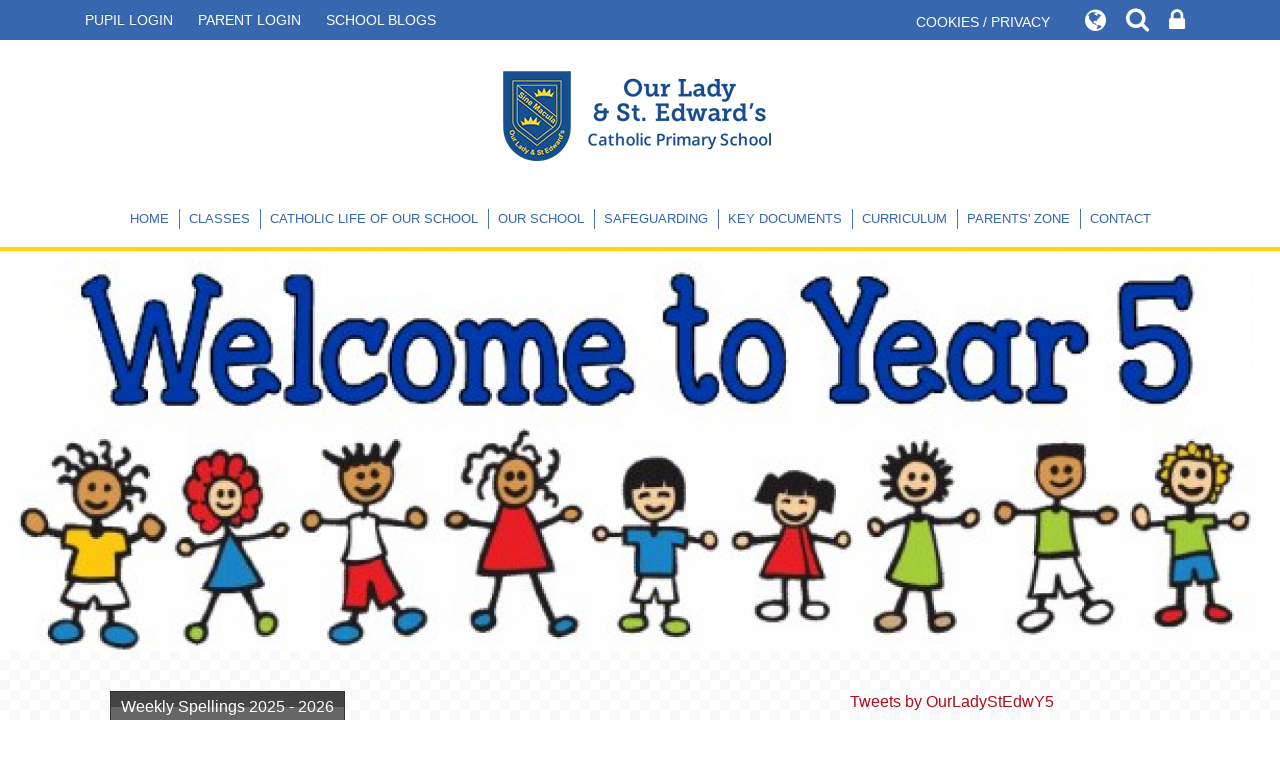

--- FILE ---
content_type: text/html; charset=UTF-8
request_url: https://www.ourlady-saintedwards.co.uk/class/year-5
body_size: 12774
content:
<!DOCTYPE html>
<html lang="en">

<head>

        <meta charset="utf-8">
<meta http-equiv="X-UA-Compatible" content="IE=edge">
<meta name="viewport" content="width=device-width, initial-scale=1"><title>Our Lady & St Edward's Catholic Primary School: Year 5</title>
<script type="application/ld+json">
        {
          "@context" : "https://schema.org",
          "@type" : "WebSite",
          "name" : "Our Lady & St Edward's Catholic Primary School",
          "url" : "https://www.ourlady-saintedwards.co.uk"
        }
      </script><link rel="shortcut icon" href="/images/favicon_2.ico" type="image/vnd.microsoft.icon" />
            <link rel="icon" href="/images/favicon_2.ico" type="image/vnd.microsoft.icon" />
<script src="https://ajax.googleapis.com/ajax/libs/jquery/1.12.4/jquery.min.js"></script>
<script type="text/javascript" src="/core/plugins/lightbox/js/lightbox.min.js"></script>
<link rel="stylesheet" type="text/css" href="/core/plugins/lightbox/css/lightbox.min.css" media="screen" />
<script type="text/javascript" src="/jscript/jquery.cycle2.min.js"></script>
<script type="text/javascript" src="/jscript/global.js"></script><link rel="stylesheet" href="https://maxcdn.bootstrapcdn.com/bootstrap/3.3.7/css/bootstrap.min.css" integrity="sha384-BVYiiSIFeK1dGmJRAkycuHAHRg32OmUcww7on3RYdg4Va+PmSTsz/K68vbdEjh4u" crossorigin="anonymous">
<link rel="stylesheet" href="https://maxcdn.bootstrapcdn.com/bootstrap/3.3.7/css/bootstrap-theme.min.css" integrity="sha384-rHyoN1iRsVXV4nD0JutlnGaslCJuC7uwjduW9SVrLvRYooPp2bWYgmgJQIXwl/Sp" crossorigin="anonymous">
<script src="https://maxcdn.bootstrapcdn.com/bootstrap/3.3.7/js/bootstrap.min.js" integrity="sha384-Tc5IQib027qvyjSMfHjOMaLkfuWVxZxUPnCJA7l2mCWNIpG9mGCD8wGNIcPD7Txa" crossorigin="anonymous"></script><link rel="stylesheet" href="https://cdnjs.cloudflare.com/ajax/libs/font-awesome/4.7.0/css/font-awesome.min.css"><script type="text/javascript" src="/jscript/modernizr-hover.js"></script>
<script type="text/javascript" src="/jscript/modernizr-hover-fix.js"></script><script type="text/javascript" src="/core/plugins/jplayer/js/jquery.jplayer.min.js"></script>
<script type="text/javascript" src="/core/plugins/jplayer/js/jplayer.playlist.min.js"></script>
<link href="/core/plugins/jplayer/skin/blue.monday/jplayer.blue.monday.css" rel="stylesheet" type="text/css" /><link type='text/css' href='/css/modal.css?v=1' rel='stylesheet' media='screen' />
<script type='text/javascript' src='/jscript/jquery.simplemodal.js'></script><link rel="stylesheet" type="text/css" href="/themes/reset/reset.css?v=22" /><style type="text/css">


</style><meta property="og:image" content="https://www.ourlady-saintedwards.co.uk/images/og_image.png" />        <link href="https://fonts.googleapis.com/css?family=Quicksand:400,500,700" rel="stylesheet">
    <link href="/themes/ourladystedwards/styles.css?v=0.1" rel="stylesheet">
    <link href="/themes/ourladystedwards/override.css?v=0.3" rel="stylesheet">
    <script src="/themes/ourladystedwards/js/twitterFetcher-v17.0.2.min.js"></script>
    <script src="/themes/ourladystedwards/js/override.js"></script>

    <!-- SLICK NAV -->
    <link rel="stylesheet" href="/themes/ourladystedwards/slicknav/dist/slicknav.css">
    <script src="/themes/ourladystedwards/slicknav/dist/jquery.slicknav.min.js"></script>
    <!-- UPPER LINKS -->
    <link href="/themes/ourladystedwards/upper-links/upper-links.css?v=0.2" rel="stylesheet">
    <!-- Gallery -->
    <link href="/themes/ourladystedwards/gallery/gallery.css" rel="stylesheet">
    <script src="/themes/ourladystedwards/gallery/gallery.js"></script>
    <!-- SLICK -->
    <link rel="stylesheet" href="/themes/ourladystedwards/slick/slick.css">
    <script src="/themes/ourladystedwards/slick/slick.js"></script>
    <!-- MODAL -->
    <script type='text/javascript' src='/jscript/jquery.simplemodal.js'></script>
        <!-- MODAL END -->

    <script language="javascript">
    $(document).ready(function() {
        fixMenus();
        $("button#main_b").prependTo("#webbar_upgraded .container .col-md-8");
    });

    function fixMenus() {
        var liWidth = 0;
        var menu_li = 1;

        $("#menu").width();


        $(window).bind("load resize scroll", function(e) {
            $("#menu").center(true);
        });


        if ($(window).width() > 767) {
            $("ul#menu ul").children("li").each(function() {

                if ($(this).is(":last-child")) {

                }
            });
        }
    }
    </script>
</head>

<body>
    <div id="modal-popup">
				<h3></h3>
				<p></p>
			</div><div id='webbar_upgraded' class='hidden-xs hidden-sm'><div class='container'><div class='col-md-8 col-lg-8 column text-left'><a href='https://parents.schoolspider.co.uk/?school_id=412' class='upgraded_button' target='_blank'>PARENT LOGIN</a><ul class='blogging'><a class='upgraded_button' href='/blogs'>SCHOOL BLOGS</a><div class='blogs_menu_list'>	<div><a href="/blogs">School Blog</a></div>
	<div><a href="/blogs/grade/5647">F1 - Preschool</a></div>
	<div><a href="/blogs/grade/5648">Foundation 2</a></div>
	<div><a href="/blogs/grade/5549">Year 1</a></div>
	<div><a href="/blogs/grade/5550">Year 2</a></div>
	<div><a href="/blogs/grade/5551">Year 3</a></div>
	<div><a href="/blogs/grade/5552">Year 4</a></div>
	<div><a href="/blogs/grade/5553">Year 5</a></div>
	<div><a href="/blogs/grade/5554">Year 6</a></div>
	<div><a href="/blogs/grade/10831">More than just a Building</a></div>
	<div><a href="/blogs/grade/11377">Sunshine Room</a></div>
</div></ul></div><div class='col-md-4 col-lg-4 column text-right'><a href='/cookies' class='upgraded_button' target='_blank'>COOKIES / PRIVACY</a><ul class='translator_tool'><div class='upgraded_button_icon globe' target='_blank'><i class='fa fa-globe'></i></div><div id='google_translate_element'></div></ul><ul class='search_tool'><div href='/administrator' class='upgraded_button_icon search' target='_blank'><i class='fa fa-search'></i></div><div class='search-content'><input id='search' type='text' value='Search:' onfocus='if(this.value=="Search:")this.value="";' onblur='if(this.value=="")this.value="Search:";' /></ul><a href='/administrator' class='upgraded_button_icon lock' target='_blank'><i class='fa fa-lock'></i></a></div></div></div><script type='text/javascript' src='//translate.google.com/translate_a/element.js?cb=googleTranslateElementInit'></script><script type='text/javascript'>function googleTranslateElementInit() {new google.translate.TranslateElement({pageLanguage: 'en'}, 'google_translate_element');}</script>    <div id="modal_login">

        <button id="main_b" type="button" class="btn btn-info btn-lg" data-toggle="modal" data-target="#myModal">Pupil
            Login</button>

        <div class="modal fade" id="myModal" role="dialog">
            <div class="modal-dialog">

                <div class="modal-content">
                    <div class="modal-header">
                        <button type="button" class="close" data-dismiss="modal">&times;</button>
                        <h4 class="modal-title">Pupil Login</h4>
                    </div>
                    <div class="modal-body">
                        <div id="login">
<h2>Student Login</h2>
<form name="studentlogin" id="studentlogin" method="POST" target="_blank" action="https://secure.schoolspider.co.uk/pupil/login.php" autocomplete="off"><div class="username"><input name="username" id="username" type="text" placeholder="Username" class="textfield" onBlur="if(this.value=='')this.value='Username';" onFocus="if(this.value=='Username')this.value='';" autocomplete="off" /></div>

							<div class="password"><input name="password" id="password" type="password" placeholder="Password" class="textfield" onBlur="if(this.value=='')this.value='Password';" onFocus="if(this.value=='Password')this.value='';" autocomplete="off" /></div>

							<div class="go"><input name="login" type="submit" value="login" class="gobutton" /></div>

							<div class="clear"></div>
                            <input type="hidden" value="login" name="m" />

                            <input type="hidden" name="school_id" value="412" />

						</form>

						</div>
                    </div>

                </div>

            </div>
        </div>

        <div class="clear"></div>
    </div>
    <div id="wrap" class="">
        <!-- Wrap For Sticky Footer -->

        <!-- Header -->
        <header>
            <div class="container">
                <div class="navbar-header">
                    <a class="navbar-brand" href="/">Our Lady &amp; St.Edwardt&apos;s Catholic Primary School</a>
                </div>
            </div>
            <!-- /.container -->
        </header>

        <!-- Navigation -->
        <nav class="">
            <div id="main-menu">
                <ul id="menu">
	<li class="topItem home" data_count="1" data_id="home" data_parent="0" data_children="0"><a href="/" class="topLink">Home</a></li>
	<li class="topItem" data_count="2" data_id="class" data_parent="0" data_children="10"><a href="/classes" class="topLink">Classes</a><ul data_parent="class"  data_children="10" >
	<li class="subItem " data_count="1" data_id="" data_parent="0" data_children="0"><a href="/class/f1-preschool" target="_self" class="subLink">F1 - Preschool</a></li>
	<li class="subItem " data_count="1" data_id="" data_parent="0" data_children="0"><a href="/class/foundation-2" target="_self" class="subLink">Foundation 2</a></li>
	<li class="subItem " data_count="1" data_id="" data_parent="0" data_children="0"><a href="/class/year-1" target="_self" class="subLink">Year 1</a></li>
	<li class="subItem " data_count="1" data_id="" data_parent="0" data_children="0"><a href="/class/year-2" target="_self" class="subLink">Year 2</a></li>
	<li class="subItem " data_count="1" data_id="" data_parent="0" data_children="0"><a href="/class/year-3" target="_self" class="subLink">Year 3</a></li>
	<li class="subItem " data_count="1" data_id="" data_parent="0" data_children="0"><a href="/class/year-4" target="_self" class="subLink">Year 4</a></li>
	<li class="subItem " data_count="1" data_id="" data_parent="0" data_children="0"><a href="/class/year-5" target="_self" class="subLink">Year 5</a></li>
	<li class="subItem " data_count="1" data_id="" data_parent="0" data_children="0"><a href="/class/year-6" target="_self" class="subLink">Year 6</a></li>
	<li class="subItem " data_count="1" data_id="" data_parent="0" data_children="0"><a href="/class/more-than-just-a-building" target="_self" class="subLink">More than just a Building</a></li>
	<li class="subItem " data_count="1" data_id="" data_parent="0" data_children="0"><a href="/class/sunshine-room" target="_self" class="subLink">Sunshine Room</a></li>
</ul>
</li>
	<li class="topItem" data_count="3" data_id="140271" data_parent="0" data_children="4"><a href="/page/catholic-life-of-our-school/140271" target="_self" class="topLink">Catholic Life of Our School</a><ul  data_parent="140271"   data_children="4" >
	<li class="subItem" data_parent="140271" data_id="140320" data_children="0"><a href="/page/religious-education/140320" target="_self" class="subLink">Religious Education</a></li>
	<li class="subItem" data_parent="140271" data_id="140791" data_children="2"><a href="/page/collective-worship/140791" target="_self" class="subLink">Collective Worship</a><ul class="right" data_parent="140791"   data_children="2" >
	<li class="subItem" data_parent="140791" data_id="140417" data_children="0"><a href="/page/liturgical-year-and-key-dates/140417" target="_self" class="subLink">Liturgical Year and Key Dates</a></li>
	<li class="subItem" data_parent="140791" data_id="104224" data_children="2"><a href="/page/church-celebrations/104224" target="_self" class="subLink">Church Celebrations</a><ul class="right" data_parent="104224"   data_children="2" >
	<li class="subItem" data_parent="104224" data_id="140309" data_children="0"><a href="/page/fr-michaels-anniversary-10-years/140309" target="_self" class="subLink">Fr. Michael's Anniversary- 10 Years!</a></li>
	<li class="subItem" data_parent="104224" data_id="140341" data_children="0"><a href="/page/bishop-visit/140341" target="_self" class="subLink">Bishop Visit</a></li>
</ul>
</li>
</ul>
</li>
	<li class="subItem" data_parent="140271" data_id="83771" data_children="10"><a href="/page/catholic-life-and-mission/83771" target="_self" class="subLink">Catholic Life and Mission</a><ul class="right" data_parent="83771"   data_children="10" >
	<li class="subItem" data_parent="83771" data_id="104222" data_children="0"><a href="/page/our-parish/104222" target="_self" class="subLink">Our Parish</a></li>
	<li class="subItem" data_parent="83771" data_id="104226" data_children="0"><a href="/page/tenten-parent-newsletter/104226" target="_self" class="subLink">TenTen Parent Newsletter</a></li>
	<li class="subItem" data_parent="83771" data_id="104227" data_children="0"><a href="/page/fundraising/104227" target="_self" class="subLink">Fundraising</a></li>
	<li class="subItem" data_parent="83771" data_id="140416" data_children="0"><a href="/page/vinnie-camps/140416" target="_self" class="subLink">Vinnie Camps</a></li>
	<li class="subItem" data_parent="83771" data_id="104223" data_children="0"><a href="/page/sacramental-preparation/104223" target="_self" class="subLink">Sacramental Preparation</a></li>
	<li class="subItem" data_parent="83771" data_id="140317" data_children="0"><a href="/page/catholic-social-teaching/140317" target="_self" class="subLink">Catholic Social Teaching</a></li>
	<li class="subItem" data_parent="83771" data_id="140330" data_children="0"><a href="/page/laudato-si/140330" target="_self" class="subLink">Laudato Si</a></li>
	<li class="subItem" data_parent="83771" data_id="140333" data_children="0"><a href="/page/mini-vinnies/140333" target="_self" class="subLink">Mini Vinnies</a></li>
	<li class="subItem" data_parent="83771" data_id="140336" data_children="0"><a href="/page/mission-statement/140336" target="_self" class="subLink">Mission Statement</a></li>
	<li class="subItem" data_parent="83771" data_id="140797" data_children="0"><a href="/page/rhe/140797" target="_self" class="subLink">RHE</a></li>
</ul>
</li>
	<li class="subItem" data_parent="140271" data_id="142815" data_children="0"><a href="/page/section-48-inspections/142815" target="_self" class="subLink">Section 48 Inspections</a></li>
</ul>
</li>
	<li class="topItem" data_count="4" data_id="43577" data_parent="0" data_children="7"><a href="/page/our-school/43577" target="_self" class="topLink">Our School</a><ul  data_parent="43577"   data_children="7" >
	<li class="subItem" data_parent="43577" data_id="43648" data_children="0"><a href="/page/mission-statement-/43648" target="_self" class="subLink">Mission Statement </a></li>
	<li class="subItem" data_parent="43577" data_id="43667" data_children="1"><a href="/page/our-governing-body/43667" target="_self" class="subLink">Our Governing Body</a><ul class="right" data_parent="43667"   data_children="1" >
	<li class="subItem" data_parent="43667" data_id="132333" data_children="0"><a href="/page/governor-profile-2025-2026/132333" target="_self" class="subLink">Governor Profile 2025 / 2026</a></li>
</ul>
</li>
	<li class="subItem" data_parent="43577" data_id="70307" data_children="1"><a href="/page/admissions/70307" target="_self" class="subLink">Admissions</a><ul class="right" data_parent="70307"   data_children="1" >
	<li class="subItem" data_parent="70307" data_id="70310" data_children="2"><a href="/page/f1/70310" target="_self" class="subLink">F1</a><ul class="right" data_parent="70310"   data_children="2" >
	<li class="subItem" data_parent="70310" data_id="70311" data_children="0"><a href="/page/f1-tour/70311" target="_self" class="subLink">F1 TOUR VIDEO</a></li>
	<li class="subItem" data_parent="70310" data_id="71901" data_children="0"><a href="/page/documents/71901" target="_self" class="subLink">Documents</a></li>
</ul>
</li>
</ul>
</li>
	<li class="subItem" data_parent="43577" data_id="43675" data_children="0"><a href="/page/our-school-staff/43675" target="_self" class="subLink">Our School Staff</a></li>
	<li class="subItem" data_parent="43577" data_id="43579" data_children="0"><a href="/page/school-council-members/43579" target="_self" class="subLink">School Council Members</a></li>
	<li class="subItem" data_parent="43577" data_id="46014" data_children="1"><a href="/page/vacancies/46014" target="_self" class="subLink">Vacancies</a><ul class="right" data_parent="46014"   data_children="1" >
	<li class="subItem" data_parent="46014" data_id="163365" data_children="0"><a href="/page/ta2-required/163365" target="_self" class="subLink">TA2 Required</a></li>
</ul>
</li>
	<li class="subItem" data_parent="43577" data_id="131304" data_children="0"><a href="/page/family-support/131304" target="_self" class="subLink">Family Support</a></li>
</ul>
</li>
	<li class="topItem" data_count="5" data_id="157799" data_parent="0" data_children="1"><a href="/page/safeguarding/157799" target="_self" class="topLink">Safeguarding</a><ul  data_parent="157799"   data_children="1" >
	<li class="subItem" data_parent="157799" data_id="43601" data_children="1"><a href="/page/e-safety/43601" target="_self" class="subLink">E Safety</a><ul class="right" data_parent="43601"   data_children="1" >
	<li class="subItem" data_parent="43601" data_id="142622" data_children="0"><a href="/page/online-safety-advice/142622" target="_self" class="subLink">Online Safety Advice</a></li>
</ul>
</li>
</ul>
</li>
	<li class="topItem" data_count="6" data_id="157814" data_parent="0" data_children="12"><a href="/page/key-documents/157814" target="_self" class="topLink">Key Documents</a><ul  data_parent="157814"   data_children="12" >
	<li class="subItem" data_parent="157814" data_id="43576" data_children="0"><a href="/page/policies/43576" target="_self" class="subLink">Policies</a></li>
	<li class="subItem" data_parent="157814" data_id="43585" data_children="0"><a href="/page/school-prospectus/43585" target="_self" class="subLink">School Prospectus</a></li>
	<li class="subItem" data_parent="157814" data_id="43587" data_children="0"><a href="/page/ofsted-report/43587" target="_self" class="subLink">Ofsted Report</a></li>
	<li class="subItem" data_parent="157814" data_id="43588" data_children="0"><a href="/page/re-inspection/43588" target="_self" class="subLink">RE Inspection</a></li>
	<li class="subItem" data_parent="157814" data_id="43583" data_children="4"><a href="/page/send/43583" target="_self" class="subLink">SEND</a><ul class="right" data_parent="43583"   data_children="4" >
	<li class="subItem" data_parent="43583" data_id="43661" data_children="4"><a href="/page/school-offer/43661" target="_self" class="subLink">School Offer</a><ul class="right" data_parent="43661"   data_children="4" >
	<li class="subItem" data_parent="43661" data_id="43662" data_children="0"><a href="/page/accessibility-policy/43662" target="_self" class="subLink">Accessibility Policy</a></li>
	<li class="subItem" data_parent="43661" data_id="43663" data_children="0"><a href="https://www.ourlady-saintedwards.co.uk/serve_file/2792056" target="" class="subLink">SEN Policy</a></li>
	<li class="subItem" data_parent="43661" data_id="43664" data_children="0"><a href="/page/frequently-asked-questions/43664" target="_self" class="subLink">Frequently Asked Questions</a></li>
	<li class="subItem" data_parent="43661" data_id="43665" data_children="0"><a href="/page/school-offer/43665" target="_self" class="subLink">School Offer</a></li>
</ul>
</li>
	<li class="subItem" data_parent="43583" data_id="100258" data_children="0"><a href="/page/wirral-local-offer/100258" target="_self" class="subLink">Wirral Local Offer</a></li>
	<li class="subItem" data_parent="43583" data_id="100759" data_children="0"><a href="/page/mental-health-support/100759" target="_self" class="subLink">Mental Health Support</a></li>
	<li class="subItem" data_parent="43583" data_id="157775" data_children="0"><a href="/page/accessibility-plan/157775" target="_self" class="subLink">Accessibility Plan</a></li>
</ul>
</li>
	<li class="subItem" data_parent="157814" data_id="43594" data_children="0"><a href="https://www.compare-school-performance.service.gov.uk/school/105086" target="" class="subLink">DfE Performance Table</a></li>
	<li class="subItem" data_parent="157814" data_id="100271" data_children="0"><a href="/page/school-performance/100271" target="_self" class="subLink">School Performance</a></li>
	<li class="subItem" data_parent="157814" data_id="43596" data_children="1"><a href="/page/pupil-premium-statement/43596" target="_self" class="subLink">Pupil Premium Statement</a><ul class="right" data_parent="43596"   data_children="1" >
	<li class="subItem" data_parent="43596" data_id="157662" data_children="0"><a href="/page/pupil-premium-2024-2025/157662" target="_self" class="subLink">Pupil Premium 2024 - 2025</a></li>
</ul>
</li>
	<li class="subItem" data_parent="157814" data_id="122591" data_children="1"><a href="/page/pe-and-sports-premium/122591" target="_self" class="subLink">P.E. and Sports Premium</a><ul class="right" data_parent="122591"   data_children="1" >
	<li class="subItem" data_parent="122591" data_id="43680" data_children="0"><a href="/page/primary-pe-and-sports-premium/43680" target="_self" class="subLink">Primary PE and Sports Premium</a></li>
</ul>
</li>
	<li class="subItem" data_parent="157814" data_id="131587" data_children="0"><a href="/page/anti-bullying-policy-and-anti-bullying-charters-for-pupils-parents-and-carers/131587" target="_self" class="subLink">Anti-Bullying Policy and Anti-Bullying Charters for Pupils, Parents and Carers</a></li>
	<li class="subItem" data_parent="157814" data_id="98754" data_children="0"><a href="/page/financial-information/98754" target="_self" class="subLink">Financial Information</a></li>
	<li class="subItem" data_parent="157814" data_id="43612" data_children="0"><a href="/page/british-values/43612" target="_self" class="subLink">British Values</a></li>
</ul>
</li>
	<li class="topItem" data_count="7" data_id="43687" data_parent="0" data_children="6"><a href="/page/curriculum/43687" target="_self" class="topLink">Curriculum</a><ul  data_parent="43687"   data_children="6" >
	<li class="subItem" data_parent="43687" data_id="59084" data_children="0"><a href="/page/curriculum-intent/59084" target="_self" class="subLink">Curriculum Intent</a></li>
	<li class="subItem" data_parent="43687" data_id="117285" data_children="14"><a href="/page/subjects/117285" target="_self" class="subLink">Subjects</a><ul class="right" data_parent="117285"   data_children="14" >
	<li class="subItem" data_parent="117285" data_id="56741" data_children="6"><a href="/page/art-and-design-and-design-technology/56741" target="_self" class="subLink">Art and Design      and      Design technology</a><ul class="right" data_parent="56741"   data_children="6" >
	<li class="subItem" data_parent="56741" data_id="83760" data_children="0"><a href="/page/art-and-design-knowledge-organisers-autumn/83760" target="_self" class="subLink">ART and design Knowledge Organisers - Autumn</a></li>
	<li class="subItem" data_parent="56741" data_id="83779" data_children="0"><a href="/page/art-and-design-knowledge-organisers-spring/83779" target="_self" class="subLink">ART and design Knowledge Organisers - Spring</a></li>
	<li class="subItem" data_parent="56741" data_id="83787" data_children="0"><a href="/page/art-and-design-knowledge-organisers-summer/83787" target="_self" class="subLink">ART and design Knowledge Organisers - Summer</a></li>
	<li class="subItem" data_parent="56741" data_id="112369" data_children="0"><a href="/page/design-technology-knowledge-organisers-autumn/112369" target="_self" class="subLink">Design technology Knowledge Organisers - Autumn</a></li>
	<li class="subItem" data_parent="56741" data_id="126388" data_children="0"><a href="/page/design-technology-knowledge-organisers-summer/126388" target="_self" class="subLink">Design technology Knowledge Organisers - Summer</a></li>
	<li class="subItem" data_parent="56741" data_id="126389" data_children="0"><a href="/page/design-technology-knowledge-organisers-spring/126389" target="_self" class="subLink">Design technology Knowledge Organisers - Spring</a></li>
</ul>
</li>
	<li class="subItem" data_parent="117285" data_id="83831" data_children="0"><a href="/page/computing-curriculum/83831" target="_self" class="subLink">Computing Curriculum</a></li>
	<li class="subItem" data_parent="117285" data_id="43690" data_children="0"><a href="/page/english-curriculum/43690" target="_self" class="subLink">English Curriculum</a></li>
	<li class="subItem" data_parent="117285" data_id="56736" data_children="0"><a href="/page/geography-curriculum/56736" target="_self" class="subLink">Geography Curriculum</a></li>
	<li class="subItem" data_parent="117285" data_id="56733" data_children="9"><a href="/page/history-curriculum/56733" target="_self" class="subLink">History Curriculum</a><ul class="right" data_parent="56733"   data_children="9" >
	<li class="subItem" data_parent="56733" data_id="57225" data_children="0"><a href="/page/year-1-key-knowledge-and-learning-outcomes/57225" target="_self" class="subLink">Year 1 - Key Knowledge and Learning Outcomes</a></li>
	<li class="subItem" data_parent="56733" data_id="57226" data_children="0"><a href="/page/year-2-key-knowledge-and-learning-outcomes/57226" target="_self" class="subLink">Year 2 - Key Knowledge and Learning Outcomes</a></li>
	<li class="subItem" data_parent="56733" data_id="57227" data_children="0"><a href="/page/year-3-key-knowledge-and-learning-outcomes/57227" target="_self" class="subLink">Year 3 - Key Knowledge and Learning Outcomes</a></li>
	<li class="subItem" data_parent="56733" data_id="57228" data_children="0"><a href="/page/year-4-key-knowledge-and-learning-outcomes/57228" target="_self" class="subLink">Year 4 - Key Knowledge and Learning Outcomes</a></li>
	<li class="subItem" data_parent="56733" data_id="57229" data_children="0"><a href="/page/year-5-key-knowledge-and-learning-outcomes/57229" target="_self" class="subLink">Year 5 - Key Knowledge and Learning Outcomes</a></li>
	<li class="subItem" data_parent="56733" data_id="57230" data_children="0"><a href="/page/year-6-key-knowledge-and-learning-outcomes/57230" target="_self" class="subLink">Year 6 - Key Knowledge and Learning Outcomes</a></li>
	<li class="subItem" data_parent="56733" data_id="61813" data_children="6"><a href="/page/autumn-knowledge-organisers/61813" target="_self" class="subLink">Autumn Knowledge Organisers</a><ul class="right" data_parent="61813"   data_children="6" >
	<li class="subItem" data_parent="61813" data_id="61816" data_children="0"><a href="/page/year-1-autumn/61816" target="_self" class="subLink">Year 1 Autumn</a></li>
	<li class="subItem" data_parent="61813" data_id="61817" data_children="0"><a href="/page/year-2-autumn/61817" target="_self" class="subLink">Year 2 Autumn</a></li>
	<li class="subItem" data_parent="61813" data_id="61818" data_children="0"><a href="/page/year-3-autumn/61818" target="_self" class="subLink">Year 3 Autumn</a></li>
	<li class="subItem" data_parent="61813" data_id="61819" data_children="0"><a href="/page/year-3-autumn/61819" target="_self" class="subLink">Year 4 Autumn</a></li>
	<li class="subItem" data_parent="61813" data_id="61821" data_children="0"><a href="/page/year-5-autumn/61821" target="_self" class="subLink">Year 5 Autumn</a></li>
	<li class="subItem" data_parent="61813" data_id="61822" data_children="0"><a href="/page/year-6-autumn/61822" target="_self" class="subLink">Year 6 Autumn</a></li>
</ul>
</li>
	<li class="subItem" data_parent="56733" data_id="61795" data_children="6"><a href="/page/spring-knowledge-organisers/61795" target="_self" class="subLink">Spring Knowledge Organisers</a><ul class="right" data_parent="61795"   data_children="6" >
	<li class="subItem" data_parent="61795" data_id="61791" data_children="0"><a href="/page/year-1-history-knowledge-organiser-spring/61791" target="_self" class="subLink">Year 1 Spring</a></li>
	<li class="subItem" data_parent="61795" data_id="61808" data_children="0"><a href="/page/year-2-spring/61808" target="_self" class="subLink">Year 2 Spring</a></li>
	<li class="subItem" data_parent="61795" data_id="61927" data_children="0"><a href="/page/year-3-spring/61927" target="_self" class="subLink">Year 3 Spring</a></li>
	<li class="subItem" data_parent="61795" data_id="61812" data_children="0"><a href="/page/year-4-spring/61812" target="_self" class="subLink">Year 4 Spring</a></li>
	<li class="subItem" data_parent="61795" data_id="61909" data_children="0"><a href="/page/year-5-spring/61909" target="_self" class="subLink">Year 5 Spring</a></li>
	<li class="subItem" data_parent="61795" data_id="61910" data_children="0"><a href="/page/year-6-spring/61910" target="_self" class="subLink">Year 6 Spring</a></li>
</ul>
</li>
	<li class="subItem" data_parent="56733" data_id="83836" data_children="6"><a href="/page/summer-knowledge-organisers/83836" target="_self" class="subLink">Summer Knowledge Organisers</a><ul class="right" data_parent="83836"   data_children="6" >
	<li class="subItem" data_parent="83836" data_id="83839" data_children="0"><a href="/page/year-1/83839" target="_self" class="subLink">Year 1</a></li>
	<li class="subItem" data_parent="83836" data_id="84030" data_children="0"><a href="/page/year-2/84030" target="_self" class="subLink">Year 2</a></li>
	<li class="subItem" data_parent="83836" data_id="102700" data_children="0"><a href="/page/year-3/102700" target="_self" class="subLink">Year 3</a></li>
	<li class="subItem" data_parent="83836" data_id="83952" data_children="0"><a href="/page/year-4/83952" target="_self" class="subLink">Year 4</a></li>
	<li class="subItem" data_parent="83836" data_id="84142" data_children="0"><a href="/page/year-5/84142" target="_self" class="subLink">Year 5</a></li>
	<li class="subItem" data_parent="83836" data_id="84258" data_children="0"><a href="/page/year-6/84258" target="_self" class="subLink">Year 6</a></li>
</ul>
</li>
</ul>
</li>
	<li class="subItem" data_parent="117285" data_id="43692" data_children="3"><a href="/page/maths-curriculum/43692" target="_self" class="subLink">Maths Curriculum</a><ul class="right" data_parent="43692"   data_children="3" >
	<li class="subItem" data_parent="43692" data_id="122566" data_children="0"><a href="/page/maths-whole-school-curriculum-overview/122566" target="_self" class="subLink">Maths - Whole School Curriculum Overview</a></li>
	<li class="subItem" data_parent="43692" data_id="122523" data_children="0"><a href="/page/progression-maps/122523" target="_self" class="subLink">Progression Maps</a></li>
	<li class="subItem" data_parent="43692" data_id="122569" data_children="0"><a href="/page/long-term-plans/122569" target="_self" class="subLink">Long Term Plans</a></li>
</ul>
</li>
	<li class="subItem" data_parent="117285" data_id="83794" data_children="3"><a href="/page/modern-foreign-language-mfl/83794" target="_self" class="subLink">Modern Foreign Language (MFL)</a><ul class="right" data_parent="83794"   data_children="3" >
	<li class="subItem" data_parent="83794" data_id="83796" data_children="7"><a href="/page/autumn-knowledge-organisers/83796" target="_self" class="subLink">Autumn Knowledge Organisers</a><ul class="right" data_parent="83796"   data_children="7" >
	<li class="subItem" data_parent="83796" data_id="83799" data_children="0"><a href="/page/f1-f2/83799" target="_self" class="subLink">F1 / F2</a></li>
	<li class="subItem" data_parent="83796" data_id="83800" data_children="0"><a href="/page/year-1/83800" target="_self" class="subLink">Year 1</a></li>
	<li class="subItem" data_parent="83796" data_id="83801" data_children="0"><a href="/page/year-2/83801" target="_self" class="subLink">Year 2</a></li>
	<li class="subItem" data_parent="83796" data_id="83802" data_children="0"><a href="/page/year-3/83802" target="_self" class="subLink">Year 3</a></li>
	<li class="subItem" data_parent="83796" data_id="83803" data_children="0"><a href="/page/year-4/83803" target="_self" class="subLink">Year 4</a></li>
	<li class="subItem" data_parent="83796" data_id="83804" data_children="0"><a href="/page/year-5/83804" target="_self" class="subLink">Year 5</a></li>
	<li class="subItem" data_parent="83796" data_id="83805" data_children="0"><a href="/page/year-6/83805" target="_self" class="subLink">Year 6</a></li>
</ul>
</li>
	<li class="subItem" data_parent="83794" data_id="83806" data_children="7"><a href="/page/spring-knowledge-organisers/83806" target="_self" class="subLink">Spring Knowledge Organisers</a><ul class="right" data_parent="83806"   data_children="7" >
	<li class="subItem" data_parent="83806" data_id="83812" data_children="0"><a href="/page/f1-f2/83812" target="_self" class="subLink">F1 / F2</a></li>
	<li class="subItem" data_parent="83806" data_id="83813" data_children="0"><a href="/page/year-1/83813" target="_self" class="subLink">Year 1</a></li>
	<li class="subItem" data_parent="83806" data_id="83814" data_children="0"><a href="/page/year-2/83814" target="_self" class="subLink">Year 2</a></li>
	<li class="subItem" data_parent="83806" data_id="83815" data_children="0"><a href="/page/year-3/83815" target="_self" class="subLink">Year 3</a></li>
	<li class="subItem" data_parent="83806" data_id="83816" data_children="0"><a href="/page/year-4/83816" target="_self" class="subLink">Year 4</a></li>
	<li class="subItem" data_parent="83806" data_id="83817" data_children="0"><a href="/page/year-5/83817" target="_self" class="subLink">Year 5</a></li>
	<li class="subItem" data_parent="83806" data_id="83819" data_children="0"><a href="/page/year-6/83819" target="_self" class="subLink">Year 6</a></li>
</ul>
</li>
	<li class="subItem" data_parent="83794" data_id="83820" data_children="7"><a href="/page/summer-knowledge-organisers/83820" target="_self" class="subLink">Summer Knowledge Organisers</a><ul class="right" data_parent="83820"   data_children="7" >
	<li class="subItem" data_parent="83820" data_id="83822" data_children="0"><a href="/page/year-1/83822" target="_self" class="subLink">F1 / F2</a></li>
	<li class="subItem" data_parent="83820" data_id="83823" data_children="0"><a href="/page/year-1/83823" target="_self" class="subLink">Year 1</a></li>
	<li class="subItem" data_parent="83820" data_id="83824" data_children="0"><a href="/page/year-2/83824" target="_self" class="subLink">Year 2</a></li>
	<li class="subItem" data_parent="83820" data_id="83825" data_children="0"><a href="/page/year-3/83825" target="_self" class="subLink">Year 3</a></li>
	<li class="subItem" data_parent="83820" data_id="83826" data_children="0"><a href="/page/year-4/83826" target="_self" class="subLink">Year 4</a></li>
	<li class="subItem" data_parent="83820" data_id="83827" data_children="0"><a href="/page/year-5/83827" target="_self" class="subLink">Year 5</a></li>
	<li class="subItem" data_parent="83820" data_id="83828" data_children="0"><a href="/page/year-6/83828" target="_self" class="subLink">Year 6</a></li>
</ul>
</li>
</ul>
</li>
	<li class="subItem" data_parent="117285" data_id="121836" data_children="0"><a href="/page/music/121836" target="_self" class="subLink">Music</a></li>
	<li class="subItem" data_parent="117285" data_id="43676" data_children="3"><a href="/page/pesport/43676" target="_self" class="subLink">PE/Sport</a><ul class="right" data_parent="43676"   data_children="3" >
	<li class="subItem" data_parent="43676" data_id="121199" data_children="0"><a href="/page/pe-long-term-plan-2024-2025/121199" target="_self" class="subLink">P.E. Long Term plan 2024-2025</a></li>
	<li class="subItem" data_parent="43676" data_id="121201" data_children="0"><a href="/page/pe-curriculum/121201" target="_self" class="subLink">P.E. Curriculum</a></li>
	<li class="subItem" data_parent="43676" data_id="134421" data_children="3"><a href="/page/pe-knowledge-organisers/134421" target="_self" class="subLink">P.E Knowledge Organisers</a><ul class="right" data_parent="134421"   data_children="3" >
	<li class="subItem" data_parent="134421" data_id="134424" data_children="0"><a href="/page/autumn-pe-knowledge-organisers/134424" target="_self" class="subLink">Autumn P.E. Knowledge Organisers</a></li>
	<li class="subItem" data_parent="134421" data_id="134422" data_children="0"><a href="/page/spring-pe-knowledge-organisers/134422" target="_self" class="subLink">Spring P.E. Knowledge Organisers</a></li>
	<li class="subItem" data_parent="134421" data_id="134423" data_children="0"><a href="/page/summer-pe-knowledge-organisers/134423" target="_self" class="subLink">Summer P.E. Knowledge Organisers</a></li>
</ul>
</li>
</ul>
</li>
	<li class="subItem" data_parent="117285" data_id="43696" data_children="0"><a href="/page/phonics-and-reading/43696" target="_self" class="subLink">Phonics and Reading</a></li>
	<li class="subItem" data_parent="117285" data_id="59029" data_children="4"><a href="/page/science/59029" target="_self" class="subLink">Science</a><ul class="right" data_parent="59029"   data_children="4" >
	<li class="subItem" data_parent="59029" data_id="59044" data_children="12"><a href="/page/knowledge-organisers/59044" target="_self" class="subLink">Knowledge Organisers - Autumn</a><ul class="right" data_parent="59044"   data_children="12" >
	<li class="subItem" data_parent="59044" data_id="59032" data_children="0"><a href="/page/year-1---animals-including-humans/59032" target="_self" class="subLink">Year 1 - Animals including humans</a></li>
	<li class="subItem" data_parent="59044" data_id="59033" data_children="0"><a href="/page/year-1---plants/59033" target="_self" class="subLink">Year 1 - Plants</a></li>
	<li class="subItem" data_parent="59044" data_id="59034" data_children="0"><a href="/page/year-1---seasonal-changes/59034" target="_self" class="subLink">Year 1 - Seasonal Changes</a></li>
	<li class="subItem" data_parent="59044" data_id="59035" data_children="0"><a href="/page/year-2---forces/59035" target="_self" class="subLink">Year 2 - Forces</a></li>
	<li class="subItem" data_parent="59044" data_id="59036" data_children="0"><a href="/page/year-2---living-things-and-their-habitats/59036" target="_self" class="subLink">Year 2 - Living things and their habitats</a></li>
	<li class="subItem" data_parent="59044" data_id="59037" data_children="0"><a href="/page/year-2---forces-and-magnets/59037" target="_self" class="subLink">Year 3 - Forces and magnets</a></li>
	<li class="subItem" data_parent="59044" data_id="59038" data_children="0"><a href="/page/year-3---plants/59038" target="_self" class="subLink">Year 3 - Plants</a></li>
	<li class="subItem" data_parent="59044" data_id="59039" data_children="0"><a href="/page/year-4---animals-and-humans/59039" target="_self" class="subLink">Year 4 - Animals and humans</a></li>
	<li class="subItem" data_parent="59044" data_id="59040" data_children="0"><a href="/page/year-4---living-things-and-their-habitats/59040" target="_self" class="subLink">Year 4 - Living things and their habitats</a></li>
	<li class="subItem" data_parent="59044" data_id="59041" data_children="0"><a href="/page/year-5---earth-and-space/59041" target="_self" class="subLink">Year 5 - Earth and space</a></li>
	<li class="subItem" data_parent="59044" data_id="59042" data_children="0"><a href="/page/year-5---properties-and-changes-to-materials/59042" target="_self" class="subLink">Year 5 - Properties and changes to materials</a></li>
	<li class="subItem" data_parent="59044" data_id="59043" data_children="0"><a href="/page/year-6---animals-including-humans/59043" target="_self" class="subLink">Year 6 - Animals including humans</a></li>
</ul>
</li>
	<li class="subItem" data_parent="59029" data_id="61829" data_children="7"><a href="/page/knowledge-organisers---autumn/61829" target="_self" class="subLink">Knowledge Organisers - Spring</a><ul class="right" data_parent="61829"   data_children="7" >
	<li class="subItem" data_parent="61829" data_id="61888" data_children="0"><a href="/page/year-1---animals-including-humans/61888" target="_self" class="subLink">Year 1 - Animals including humans (continuing from Autumn)</a></li>
	<li class="subItem" data_parent="61829" data_id="61889" data_children="0"><a href="/page/year-1---seasonal-changes/61889" target="_self" class="subLink">Year 1 - Seasonal Changes (continuing from Autumn)</a></li>
	<li class="subItem" data_parent="61829" data_id="61890" data_children="0"><a href="/page/year-2---materials/61890" target="_self" class="subLink">Year 2 - Materials</a></li>
	<li class="subItem" data_parent="61829" data_id="61891" data_children="0"><a href="/page/year-3---animals-including-humans/61891" target="_self" class="subLink">Year 3 - Animals including humans</a></li>
	<li class="subItem" data_parent="61829" data_id="61892" data_children="0"><a href="/page/year-4---sound/61892" target="_self" class="subLink">Year 4 - Sound</a></li>
	<li class="subItem" data_parent="61829" data_id="61893" data_children="0"><a href="/page/year-5---forces/61893" target="_self" class="subLink">Year 5 - Forces</a></li>
	<li class="subItem" data_parent="61829" data_id="61894" data_children="0"><a href="/page/year-6---electricity/61894" target="_self" class="subLink">Year 6 - Electricity</a></li>
</ul>
</li>
	<li class="subItem" data_parent="59029" data_id="83733" data_children="9"><a href="/page/knowledge-organisers---summer/83733" target="_self" class="subLink">Knowledge Organisers - Summer</a><ul class="right" data_parent="83733"   data_children="9" >
	<li class="subItem" data_parent="83733" data_id="83738" data_children="0"><a href="/page/year-1---light/83738" target="_self" class="subLink">Year 1 - Light</a></li>
	<li class="subItem" data_parent="83733" data_id="83739" data_children="0"><a href="/page/year-1---materials/83739" target="_self" class="subLink">Year 1 - Materials</a></li>
	<li class="subItem" data_parent="83733" data_id="83740" data_children="0"><a href="/page/year-2---plants/83740" target="_self" class="subLink">Year 2 - Plants</a></li>
	<li class="subItem" data_parent="83733" data_id="83741" data_children="0"><a href="/page/year-2---sound/83741" target="_self" class="subLink">Year 2 - Sound</a></li>
	<li class="subItem" data_parent="83733" data_id="83742" data_children="0"><a href="/page/year-3---light/83742" target="_self" class="subLink">Year 3 - Light</a></li>
	<li class="subItem" data_parent="83733" data_id="83743" data_children="0"><a href="/page/year-3---sound/83743" target="_self" class="subLink">Year 3 - Sound</a></li>
	<li class="subItem" data_parent="83733" data_id="83744" data_children="0"><a href="/page/year-4---electricity/83744" target="_self" class="subLink">Year 4 - Electricity</a></li>
	<li class="subItem" data_parent="83733" data_id="83746" data_children="0"><a href="/page/year-5---living-things-and-their-habitat/83746" target="_self" class="subLink">Year 5 - Living Things and their Habitat</a></li>
	<li class="subItem" data_parent="83733" data_id="83747" data_children="0"><a href="/page/year-6---living-things-and-their-habitat/83747" target="_self" class="subLink">Year 6 - Living Things and their Habitat</a></li>
</ul>
</li>
	<li class="subItem" data_parent="59029" data_id="122111" data_children="0"><a href="/page/science-long-term-plan-years-f2-to-year-6/122111" target="_self" class="subLink">Science Long Term Plan - Years F2 to Year 6</a></li>
</ul>
</li>
	<li class="subItem" data_parent="117285" data_id="122073" data_children="4"><a href="/page/pshe-rshe/122073" target="_self" class="subLink">PSHE / RSHE</a><ul class="right" data_parent="122073"   data_children="4" >
	<li class="subItem" data_parent="122073" data_id="122074" data_children="0"><a href="/page/curriculum-overview-whole-school/122074" target="_self" class="subLink">Curriculum Overview - Whole School</a></li>
	<li class="subItem" data_parent="122073" data_id="122075" data_children="0"><a href="/page/curriculum-map/122075" target="_self" class="subLink">Curriculum Map</a></li>
	<li class="subItem" data_parent="122073" data_id="122076" data_children="0"><a href="/page/rshe-parental-consultation-presentation/122076" target="_self" class="subLink">RSHE Parental Consultation Presentation</a></li>
	<li class="subItem" data_parent="122073" data_id="122077" data_children="0"><a href="/page/tenten-information-booklet/122077" target="_self" class="subLink">Ten:Ten Information Booklet</a></li>
</ul>
</li>
	<li class="subItem" data_parent="117285" data_id="122150" data_children="4"><a href="/page/enrichment/122150" target="_self" class="subLink">Enrichment</a><ul class="right" data_parent="122150"   data_children="4" >
	<li class="subItem" data_parent="122150" data_id="110698" data_children="1"><a href="/page/cookery-and-baking/110698" target="_self" class="subLink">Cookery and Baking</a><ul class="right" data_parent="110698"   data_children="1" >
	<li class="subItem" data_parent="110698" data_id="130381" data_children="24"><a href="/page/cookery-and-baking-gallery-2022-2023/130381" target="_self" class="subLink">Cookery and Baking Gallery 2022 / 2023</a><ul class="right" data_parent="130381"   data_children="24" >
	<li class="subItem" data_parent="130381" data_id="130375" data_children="0"><a href="/page/year-1-pitta-pizzas-aut-1/130375" target="_self" class="subLink">Year 1 Pitta Pizzas - Aut 1</a></li>
	<li class="subItem" data_parent="130381" data_id="130376" data_children="0"><a href="/page/year-2-easy-cheesy-coleslaw-aut-1/130376" target="_self" class="subLink">Year 2 Easy Cheesy Coleslaw - Aut 1</a></li>
	<li class="subItem" data_parent="130381" data_id="130377" data_children="0"><a href="/page/year-3-stuffed-peppers-aut-1/130377" target="_self" class="subLink">Year 3 Stuffed Peppers - Aut 1</a></li>
	<li class="subItem" data_parent="130381" data_id="130378" data_children="0"><a href="/page/year-4-mushroom-soup-aut-1/130378" target="_self" class="subLink">Year 4 Mushroom Soup - Aut 1</a></li>
	<li class="subItem" data_parent="130381" data_id="130379" data_children="0"><a href="/page/year-5-potato-salad-aut-1/130379" target="_self" class="subLink">Year 5 Potato Salad - Aut 1</a></li>
	<li class="subItem" data_parent="130381" data_id="130380" data_children="0"><a href="/page/year-6-chewy-choc-cookies-aut-1/130380" target="_self" class="subLink">Year 6 Chewy Choc Cookies - Aut 1</a></li>
	<li class="subItem" data_parent="130381" data_id="131479" data_children="0"><a href="/page/year-5-tuna-and-sweetcorn-fishcakes-aut-2/131479" target="_self" class="subLink">Year 5 Tuna and Sweetcorn Fishcakes - Aut 2</a></li>
	<li class="subItem" data_parent="130381" data_id="133157" data_children="0"><a href="/page/year-4-victoria-sponge-aut-2/133157" target="_self" class="subLink">Year 4 Victoria Sponge - Aut 2</a></li>
	<li class="subItem" data_parent="130381" data_id="133158" data_children="0"><a href="/page/year-3-leek-and-potato-soup-aut-2/133158" target="_self" class="subLink">Year 3 Leek and Potato Soup - Aut 2</a></li>
	<li class="subItem" data_parent="130381" data_id="133159" data_children="0"><a href="/page/year-2-bread-rolls-aut-2/133159" target="_self" class="subLink">Year 2 Bread Rolls - Aut 2</a></li>
	<li class="subItem" data_parent="130381" data_id="133160" data_children="0"><a href="/page/year-6-christmas-biscuits-aut-2/133160" target="_self" class="subLink">Year 6 Christmas Biscuits - Aut 2</a></li>
	<li class="subItem" data_parent="130381" data_id="133541" data_children="0"><a href="/page/year-5-christmas-biscuits-aut-2/133541" target="_self" class="subLink">Year 5 Christmas Biscuits - Aut 2</a></li>
	<li class="subItem" data_parent="130381" data_id="133542" data_children="0"><a href="/page/year-4-cinnamon-swirls-spr-1/133542" target="_self" class="subLink">Year 4 Cinnamon Swirls - Spr 1</a></li>
	<li class="subItem" data_parent="130381" data_id="134249" data_children="0"><a href="/page/year-3-moroccan-spiced-burgers-spr-1/134249" target="_self" class="subLink">Year 3 Moroccan Spiced Burgers - Spr 1</a></li>
	<li class="subItem" data_parent="130381" data_id="134255" data_children="0"><a href="/page/year-2-carrot-cake-muffins-spr-1/134255" target="_self" class="subLink">Year 2 carrot cake muffins - Spr 1</a></li>
	<li class="subItem" data_parent="130381" data_id="134256" data_children="0"><a href="/page/year-1-chicken-and-vegetable-skewers-spr-1/134256" target="_self" class="subLink">Year 1 Chicken and Vegetable Skewers - Spr 1</a></li>
	<li class="subItem" data_parent="130381" data_id="134257" data_children="0"><a href="/page/year-6-guacamole-and-salsa-dips-with-nachos-spr-1/134257" target="_self" class="subLink">Year 6 Guacamole and Salsa Dips with Nachos - Spr 1</a></li>
	<li class="subItem" data_parent="130381" data_id="134258" data_children="0"><a href="/page/year-5-bread-rolls-spr-1/134258" target="_self" class="subLink">Year 5 Bread Rolls - Spr 1</a></li>
	<li class="subItem" data_parent="130381" data_id="134260" data_children="0"><a href="/page/year-4-vegetable-casserole-spr-1/134260" target="_self" class="subLink">Year 4 Vegetable Casserole - Spr 1</a></li>
	<li class="subItem" data_parent="130381" data_id="135459" data_children="0"><a href="/page/year-2-rhubarb-crumble-spr-2/135459" target="_self" class="subLink">Year 2 Rhubarb Crumble - Spr 2</a></li>
	<li class="subItem" data_parent="130381" data_id="139086" data_children="0"><a href="/page/year-6-bread-rolls-summer-2/139086" target="_self" class="subLink">Year 6 Bread Rolls - Summer 2</a></li>
	<li class="subItem" data_parent="130381" data_id="139087" data_children="0"><a href="/page/year-5-cheesecake-summer-2/139087" target="_self" class="subLink">Year 5 Cheesecake - Summer 2</a></li>
	<li class="subItem" data_parent="130381" data_id="139088" data_children="0"><a href="/page/year-4-bread-rolls-summer-2/139088" target="_self" class="subLink">Year 4 Bread Rolls - Summer 2</a></li>
	<li class="subItem" data_parent="130381" data_id="139089" data_children="0"><a href="/page/year-1-apple-donuts-summer-2/139089" target="_self" class="subLink">Year 1 Apple Donuts - Summer 2</a></li>
</ul>
</li>
</ul>
</li>
	<li class="subItem" data_parent="122150" data_id="122154" data_children="0"><a href="/page/chess/122154" target="_self" class="subLink">Chess</a></li>
	<li class="subItem" data_parent="122150" data_id="122514" data_children="5"><a href="/page/performing-arts/122514" target="_self" class="subLink">Performing Arts</a><ul class="right" data_parent="122514"   data_children="5" >
	<li class="subItem" data_parent="122514" data_id="123320" data_children="0"><a href="/page/year-1-drama-rapunzel/123320" target="_self" class="subLink">Year 1 Drama - Rapunzel</a></li>
	<li class="subItem" data_parent="122514" data_id="123373" data_children="0"><a href="/page/year-1-drama-baby-shark/123373" target="_self" class="subLink">Year 1 Drama - Baby Shark</a></li>
	<li class="subItem" data_parent="122514" data_id="123676" data_children="0"><a href="/page/year-2-drama-an-african-adventure/123676" target="_self" class="subLink">Year 2 Drama - An African Adventure</a></li>
	<li class="subItem" data_parent="122514" data_id="123678" data_children="0"><a href="/page/year-2-drama-the-owl-who-was-afraid-of-the-dark/123678" target="_self" class="subLink">Year 2 Drama - The Owl Who Was Afraid Of The Dark</a></li>
	<li class="subItem" data_parent="122514" data_id="123761" data_children="0"><a href="/page/year-3-and-4-spring-production-an-evening-with-julia-donaldson/123761" target="_self" class="subLink">Year 3 and 4 Spring Production - An Evening with Julia Donaldson</a></li>
</ul>
</li>
	<li class="subItem" data_parent="122150" data_id="145600" data_children="1"><a href="/page/cooking-and-bakery-gallery-2023-2024/145600" target="_self" class="subLink">Cooking and Bakery Gallery 2023 / 2024</a><ul class="right" data_parent="145600"   data_children="1" >
	<li class="subItem" data_parent="145600" data_id="145601" data_children="0"><a href="/page/year-4-meatballs-spr-1/145601" target="_self" class="subLink">Year 4 Meatballs - Spr 1</a></li>
</ul>
</li>
</ul>
</li>
	<li class="subItem" data_parent="117285" data_id="156544" data_children="0"><a href="/page/religious-education/156544" target="_self" class="subLink">Religious Education</a></li>
</ul>
</li>
	<li class="subItem" data_parent="43687" data_id="114926" data_children="1"><a href="/page/eyfs/114926" target="_self" class="subLink">EYFS</a><ul class="right" data_parent="114926"   data_children="1" >
	<li class="subItem" data_parent="114926" data_id="110423" data_children="0"><a href="/page/development-matters-2021/110423" target="_self" class="subLink">Development Matters 2021</a></li>
</ul>
</li>
	<li class="subItem" data_parent="43687" data_id="122606" data_children="0"><a href="/page/statutory-framework-for-the-early-years-foundation-stage/122606" target="_self" class="subLink">Statutory framework for the early years foundation stage</a></li>
	<li class="subItem" data_parent="43687" data_id="124126" data_children="0"><a href="/page/national-curriculum/124126" target="_self" class="subLink">National Curriculum</a></li>
	<li class="subItem" data_parent="43687" data_id="57625" data_children="24"><a href="/page/year-group-curriculum-maps/57625" target="_self" class="subLink">Year Group Curriculum Maps</a><ul class="right" data_parent="57625"   data_children="24" >
	<li class="subItem" data_parent="57625" data_id="122698" data_children="0"><a href="/page/f1-curriculum-map-autumn-term/122698" target="_self" class="subLink">F1 Curriculum Map - Autumn Term</a></li>
	<li class="subItem" data_parent="57625" data_id="122699" data_children="0"><a href="/page/f1-curriculum-map-spring-term/122699" target="_self" class="subLink">F1 Curriculum Map - Spring Term</a></li>
	<li class="subItem" data_parent="57625" data_id="122700" data_children="0"><a href="/page/f1-curriculum-map-summer-term/122700" target="_self" class="subLink">F1 Curriculum Map - Summer Term</a></li>
	<li class="subItem" data_parent="57625" data_id="78537" data_children="0"><a href="/page/f2-curriculum-map-autumn-term/78537" target="_self" class="subLink">F2 Curriculum Map - Autumn Term</a></li>
	<li class="subItem" data_parent="57625" data_id="78538" data_children="0"><a href="/page/f2-curriculum-map-spring-term/78538" target="_self" class="subLink">F2 Curriculum Map - Spring Term</a></li>
	<li class="subItem" data_parent="57625" data_id="83950" data_children="0"><a href="/page/f2-curriculum-map-summer-term/83950" target="_self" class="subLink">F2 Curriculum Map - Summer Term</a></li>
	<li class="subItem" data_parent="57625" data_id="57626" data_children="0"><a href="/page/year-1-curriculum-information---autumn-term/57626" target="_self" class="subLink">Year 1 Curriculum Map - Autumn Term</a></li>
	<li class="subItem" data_parent="57625" data_id="61896" data_children="0"><a href="/page/year-1-curriculum-map---spring-term/61896" target="_self" class="subLink">Year 1 Curriculum Map - Spring Term</a></li>
	<li class="subItem" data_parent="57625" data_id="100270" data_children="0"><a href="/page/year-1-curriculum-map---summer-term/100270" target="_self" class="subLink">Year 1 Curriculum Map - Summer Term</a></li>
	<li class="subItem" data_parent="57625" data_id="78535" data_children="0"><a href="/page/year-2-curriculum-map---autumn-term/78535" target="_self" class="subLink">Year 2 Curriculum Map - Autumn Term</a></li>
	<li class="subItem" data_parent="57625" data_id="57627" data_children="0"><a href="/page/year-2-curriculum---autumn-tem/57627" target="_self" class="subLink">Year 2 Curriculum Map - Spring Term</a></li>
	<li class="subItem" data_parent="57625" data_id="83834" data_children="0"><a href="/page/year-2-curriculum-map---summer-term/83834" target="_self" class="subLink">Year 2 Curriculum Map - Summer Term</a></li>
	<li class="subItem" data_parent="57625" data_id="57628" data_children="0"><a href="/page/year-3-curriculum---autumn-term/57628" target="_self" class="subLink">Year 3 Curriculum Map - Autumn Term</a></li>
	<li class="subItem" data_parent="57625" data_id="78533" data_children="0"><a href="/page/year-3-spring/78533" target="_self" class="subLink">Year 3 Curriculum Map - Spring Term</a></li>
	<li class="subItem" data_parent="57625" data_id="100231" data_children="0"><a href="/page/year-3-curriculum-map---summer-term/100231" target="_self" class="subLink">Year 3 Curriculum Map - Summer Term</a></li>
	<li class="subItem" data_parent="57625" data_id="57629" data_children="0"><a href="/page/year-4-curriculum-information---autumn-term/57629" target="_self" class="subLink">Year 4 Curriculum Map - Autumn Term</a></li>
	<li class="subItem" data_parent="57625" data_id="62000" data_children="0"><a href="/page/year-4-curriculum-map---spring-term/62000" target="_self" class="subLink">Year 4 Curriculum Map - Spring Term</a></li>
	<li class="subItem" data_parent="57625" data_id="84695" data_children="0"><a href="/page/year-4-curriculum-map---summer-term/84695" target="_self" class="subLink">Year 4 Curriculum Map - Summer Term</a></li>
	<li class="subItem" data_parent="57625" data_id="57630" data_children="0"><a href="/page/year-5-curriculum-information---autumn-term/57630" target="_self" class="subLink">Year 5 Curriculum Map - Autumn Term</a></li>
	<li class="subItem" data_parent="57625" data_id="62609" data_children="0"><a href="/page/year-5-curriculum-map---spring-term/62609" target="_self" class="subLink">Year 5 Curriculum Map - Spring Term</a></li>
	<li class="subItem" data_parent="57625" data_id="83835" data_children="0"><a href="/page/year-5-curriculum-map---summer-term/83835" target="_self" class="subLink">Year 5 Curriculum Map - Summer Term</a></li>
	<li class="subItem" data_parent="57625" data_id="57631" data_children="0"><a href="/page/year-6-curriculum-information---autumn-term/57631" target="_self" class="subLink">Year 6 Curriculum Map - Autumn Term</a></li>
	<li class="subItem" data_parent="57625" data_id="61887" data_children="0"><a href="/page/year-6-curriculum-map---spring-term/61887" target="_self" class="subLink">Year 6 Curriculum Map - Spring Term</a></li>
	<li class="subItem" data_parent="57625" data_id="100232" data_children="0"><a href="/page/year-6-curriculum-map---summer-term/100232" target="_self" class="subLink">Year 6 Curriculum Map - Summer Term</a></li>
</ul>
</li>
</ul>
</li>
	<li class="topItem" data_count="8" data_id="43578" data_parent="0" data_children="11"><a href="/page/parents-zone/43578" target="_self" class="topLink">Parents' Zone</a><ul  data_parent="43578"   data_children="11" >
	<li class="subItem" data_parent="43578" data_id="43604" data_children="6"><a href="/page/attendance/43604" target="_self" class="subLink">Attendance</a><ul class="right" data_parent="43604"   data_children="6" >
	<li class="subItem" data_parent="43604" data_id="132545" data_children="0"><a href="/page/weekly-class-attendance/132545" target="_self" class="subLink">Weekly Class Attendance</a></li>
	<li class="subItem" data_parent="43604" data_id="131133" data_children="0"><a href="/page/childhood-illnesses/131133" target="_self" class="subLink">Childhood illnesses</a></li>
	<li class="subItem" data_parent="43604" data_id="131438" data_children="0"><a href="/page/attendance-newsletters/131438" target="_self" class="subLink">Attendance Newsletters</a></li>
	<li class="subItem" data_parent="43604" data_id="131409" data_children="0"><a href="/page/important-changes-to-the-law-regarding-attendance/131409" target="_self" class="subLink">Important Changes to the Law Regarding Attendance</a></li>
	<li class="subItem" data_parent="43604" data_id="131410" data_children="0"><a href="/page/school-attendance-policy/131410" target="_self" class="subLink">School Attendance Policy</a></li>
	<li class="subItem" data_parent="43604" data_id="131442" data_children="0"><a href="/page/faq-about-attendance/131442" target="_self" class="subLink">FAQ about Attendance</a></li>
</ul>
</li>
	<li class="subItem" data_parent="43578" data_id="131533" data_children="0"><a href="/page/school-opening-hours/131533" target="_self" class="subLink">School Opening Hours</a></li>
	<li class="subItem" data_parent="43578" data_id="139125" data_children="0"><a href="/page/operation-encompass/139125" target="_self" class="subLink">Operation Encompass</a></li>
	<li class="subItem" data_parent="43578" data_id="100761" data_children="0"><a href="/page/mental-health-support/100761" target="_self" class="subLink">Mental Health Support</a></li>
	<li class="subItem" data_parent="43578" data_id="83624" data_children="0"><a href="/page/support-for-parents-reading-with-your-children-at-home/83624" target="_self" class="subLink">Support for Parents- Reading with your children at home</a></li>
	<li class="subItem" data_parent="43578" data_id="43609" data_children="0"><a href="/page/wrap-around-care/43609" target="_self" class="subLink">Wrap Around Care</a></li>
	<li class="subItem" data_parent="43578" data_id="43595" data_children="0"><a href="/page/school-dinners/43595" target="_self" class="subLink">School Dinners</a></li>
	<li class="subItem" data_parent="43578" data_id="111171" data_children="0"><a href="/page/parent-meetings-and-workshops/111171" target="_self" class="subLink">Parent Meetings and Workshops</a></li>
	<li class="subItem" data_parent="43578" data_id="48237" data_children="0"><a href="/page/privacy-notice-pupils/48237" target="_self" class="subLink">Privacy Notice - PUPILS</a></li>
	<li class="subItem" data_parent="43578" data_id="105905" data_children="2"><a href="/page/starting-school/105905" target="_self" class="subLink">Starting School</a><ul class="right" data_parent="105905"   data_children="2" >
	<li class="subItem" data_parent="105905" data_id="103360" data_children="1"><a href="/page/nursery-provision-f1-pre-school/103360" target="_self" class="subLink">Nursery Provision (F1 / Pre-School)</a><ul class="right" data_parent="103360"   data_children="1" >
	<li class="subItem" data_parent="103360" data_id="103363" data_children="10"><a href="/page/frequently-asked-questions/103363" target="_self" class="subLink">Frequently Asked Questions</a><ul class="right" data_parent="103363"   data_children="10" >
	<li class="subItem" data_parent="103363" data_id="103364" data_children="0"><a href="/page/2-year-funding/103364" target="_self" class="subLink">2 Year Funding</a></li>
	<li class="subItem" data_parent="103363" data_id="103365" data_children="0"><a href="/page/30-hours-free-childcare/103365" target="_self" class="subLink">30 Hours Free Childcare</a></li>
	<li class="subItem" data_parent="103363" data_id="103370" data_children="0"><a href="/page/when-can-i-visit-our-lady-and-st-edwards-nursery/103370" target="_self" class="subLink">When can I visit Our Lady and St Edward's Nursery?</a></li>
	<li class="subItem" data_parent="103363" data_id="103371" data_children="0"><a href="/page/what-are-the-nurserys-opening-hours/103371" target="_self" class="subLink">What are the Nursery's opening hours?</a></li>
	<li class="subItem" data_parent="103363" data_id="103372" data_children="0"><a href="/page/im-a-little-anxious-about-my-child-starting-nursery-how-will-you-help-me/103372" target="_self" class="subLink">I'm a little anxious about my child starting Nursery, how will you help me?</a></li>
	<li class="subItem" data_parent="103363" data_id="103373" data_children="0"><a href="/page/how-much-will-it-cost/103373" target="_self" class="subLink">How much will it cost?</a></li>
	<li class="subItem" data_parent="103363" data_id="103369" data_children="0"><a href="/page/what-our-children-think/103369" target="_self" class="subLink">What Our Children Think........</a></li>
	<li class="subItem" data_parent="103363" data_id="103368" data_children="0"><a href="/page/providing-a-well-balanced-diet/103368" target="_self" class="subLink">Providing a Well Balanced Diet</a></li>
	<li class="subItem" data_parent="103363" data_id="103366" data_children="0"><a href="/page/gallery/103366" target="_self" class="subLink">Gallery</a></li>
	<li class="subItem" data_parent="103363" data_id="103367" data_children="0"><a href="/page/parentpay/103367" target="_self" class="subLink">ParentPay</a></li>
</ul>
</li>
</ul>
</li>
	<li class="subItem" data_parent="105905" data_id="110422" data_children="0"><a href="/page/f2-reception-class/110422" target="_self" class="subLink">F2 (Reception Class)</a></li>
</ul>
</li>
	<li class="subItem" data_parent="43578" data_id="100255" data_children="4"><a href="/page/communications/100255" target="_self" class="subLink">Communications</a><ul class="right" data_parent="100255"   data_children="4" >
	<li class="subItem" data_parent="100255" data_id="43589" data_children="0"><a href="/page/whole-school-newsletters/43589" target="_self" class="subLink">Whole School Newsletters</a></li>
	<li class="subItem" data_parent="100255" data_id="60111" data_children="0"><a href="/page/letters-home/60111" target="_self" class="subLink">Letters Home</a></li>
	<li class="subItem" data_parent="100255" data_id="109983" data_children="0"><a href="/page/dates-for-your-diary/109983" target="_self" class="subLink">Dates for your Diary</a></li>
	<li class="subItem" data_parent="100255" data_id="45927" data_children="0"><a href="/page/term-dates-and-school-holidays/45927" target="_self" class="subLink">Term Dates and School Holidays</a></li>
</ul>
</li>
</ul>
</li>
<li class="topItem contact" data_count="9" data_id="contact" data_parent="0" data_children="0"><a href="/contact" class="topLink">Contact</a></li>
</ul>
            </div>
        </nav>

        <!-- Welcome Section -->
        <section id="welcome">
                        <div id="grade_slider">
						<div id="grade_slideshow" class="cycle-slideshow" data-cycle-slides="> div">
<div class="slider-item"><img src="https://spaces.schoolspider.co.uk/uploads/412/grade/1327839_grade_large.png" width="960px" /></div>
</div>

						</div>
        </section>

        <!-- Main Text Section -->
        <section id="main-text" class="top-buffer bottom-buffer">
            <div class="container">
                <div class="row">
                                        <div class="col-md-8">
                        <div id="main_content_top"></div>
<div id="content">


	<div id="class_images">

	</div>

	<div id="class_menu_holding"><ul id="class_menu">
<li class="topItem"  data_count="1">
<a href="/page/weekly-spellings-2025-2026/162456" class="topLink">Weekly Spellings 2025 - 2026</a>
</li>
<div class="clear"></div></ul></div>


	<h1>Year 5 2025 - 2026</h1>


	

				<div class="teacher_holding ">
			
				<h2>Miss Barron</h2>
				<p>BA (Hons), PGCE</p> 								</div>



		


		


		


				<div class="clear"></div>

	


			<div id="class_info">
			<p><span style="color: #2ecc71;"><span style="font-size: 18px;">Welcome to Year 5!</span></span></p>
<p><span style="color: #2ecc71;"><span style="font-size: 18px;"><img src="https://c.tenor.com/kBhihKytDZsAAAAC/alice-in-wonder-land-welcome.gif" alt="Welcome GIFs | Tenor" /></span></span></p>
<p>Welcome to the Year 5 class page.</p>
<p>We are really looking forward to teaching you this year and hope you are ready to work hard and have fun :)&nbsp;</p>
<p><u><strong>Homework&nbsp;</strong></u></p>
<p>On the website, you will find homework menus for the children to choose pieces of homework to complete each week and bring into school (or to photograph and bring in).&nbsp;</p>
<p>Reading packs will be sent home on a Friday evening and should be brought back into school on a Monday morning.&nbsp;</p>
<p>Spellings will be given out on a Monday morning, children have a green spelling book to copy the spellings into and should take this home to practise. Children should bring their green books back every Monday.</p>
<p>Spellings will also be available on the website.&nbsp;</p>
<p><u><strong>PE</strong></u></p>
<p>Wednesday afternoon</p>
<p><u><strong>Useful Websites&nbsp;</strong></u></p>
<p><a href="https://www.oxfordowl.co.uk/">https://www.oxfordowl.co.uk/</a></p>
<p>Children are encouraged to read as much as possible at home and can also bring in reading materials that they enjoy reading at home e.g. comics, magazines, recipe books, biographies etc. The children will be given time each day in our 'reading for pleasure time' to read.&nbsp;</p>
<p><img src="https://media2.giphy.com/media/WoWm8YzFQJg5i/giphy.gif" alt="Reading GIFs - Get the best GIF on GIPHY" /></p>
<p>&nbsp;</p>
<p>&nbsp;</p>		</div>
				
	



			<div class="class_items_holding">
			<div class="class_heading_left">
				<h2>Year 5: News items</h2>
			</div>
			<div class="class_heading_right">
				<a href="/newsitems/8468/5553">View all News items</a>
			</div>
			<div class="clear"></div>
			<div class="work_list">
									<div class="standard_box">
						<p class="staff_details"><a href="/news/y3vmg-attendance-celebrations/92314">Y3VMG Attendance Celebrations</a>, by Mrs Walker</p>
					</div>
							</div>
		</div>
	

			<div class="class_items_holding">
			<div class="class_heading_left">
				<h2>Year 5: Blog items</h2>
			</div>
			<div class="class_heading_right">
				<a href="/blogs/grade/5553">View all blog items</a>
			</div>
			<div class="clear"></div>
			<div class="work_list">
									<div class="standard_box">
						<p class="staff_details"><a href="/blog/carols-by-candlelight-2025/103024">Carols by Candlelight 2025</a>, by Miss Kealey</p>
					</div>
									<div class="standard_box">
						<p class="staff_details"><a href="/blog/advent-assembly-with-fr-michael/102648">Advent Assembly with Fr Michael</a>, by Miss Kealey</p>
					</div>
									<div class="standard_box">
						<p class="staff_details"><a href="/blog/pilgrims-of-hope-jubilee-icon/101145">Pilgrims of Hope - Jubilee Icon</a>, by Miss Kealey</p>
					</div>
							</div>
		</div>
	
	


			<div class="class_items_holding">

			<div class="class_heading_left">
				<h2>Year 5: Calendar items</h2>
			</div>
			<div class="class_heading_right">
				<a href="/events/8468/5553">View all Calendar items</a>
			</div>
			<div class="clear"></div>
			<div class="work_list">
									<div class="standard_box">
						<p class="staff_details"><a href="/event/year-5-road-safety/462803">Year 5 Road Safety</a>, by Miss Holmes</p>
					</div>
									<div class="standard_box">
						<p class="staff_details"><a href="/event/year-5-come-and-share/466309">Year 5 Come and Share</a>, by Mrs Walker</p>
					</div>
									<div class="standard_box">
						<p class="staff_details"><a href="/event/year-5-hi-impact-workshop-bottle-rockets/450727">Year 5 Hi Impact Workshop - Bottle Rockets</a>, by Mrs Walker</p>
					</div>
				
			</div>
		</div>
	
</div>
<div id="main_content_bottom"></div>
</div>
<div class="col-md-4">
    <a class="twitter-timeline" data-width="100%" data-height="400"
        href="https://twitter.com/OurLadyStEdwY5?ref_src=twsrc%5Etfw">Tweets by OurLadyStEdwY5</a>
    <script async src="https://platform.twitter.com/widgets.js" charset="utf-8"></script>
</div>

</div>
<!-- /.row -->
</div>
<!-- /.container -->
</section>
<!-- Student Login Section -->
<section id="bottom_login">
    <div class="container">
        <div class="row">
            <div class="col-xs-12">
                <div id="login">
<h2>Student Login</h2>
<form name="studentlogin" id="studentlogin" method="POST" target="_blank" action="https://secure.schoolspider.co.uk/pupil/login.php" autocomplete="off"><div class="username"><input name="username" id="username" type="text" placeholder="Username" class="textfield" onBlur="if(this.value=='')this.value='Username';" onFocus="if(this.value=='Username')this.value='';" autocomplete="off" /></div>

							<div class="password"><input name="password" id="password" type="password" placeholder="Password" class="textfield" onBlur="if(this.value=='')this.value='Password';" onFocus="if(this.value=='Password')this.value='';" autocomplete="off" /></div>

							<div class="go"><input name="login" type="submit" value="login" class="gobutton" /></div>

							<div class="clear"></div>
                            <input type="hidden" value="login" name="m" />

                            <input type="hidden" name="school_id" value="412" />

						</form>

						</div>
            </div>
        </div>
        <!-- /.row -->
    </div>
    <!-- /.container -->
</section>

<div id="push"></div><!-- Push For Sticky Footer -->
</div><!-- /#wrap -->

<!-- Mobile Black Bar Section -->
<section id="mobile_black_bar">
    <div class="staff_login"><a href="/administrator">STAFF LOGIN</a></div>
    <div class="parent_login"><a href="/parent">PARENT LOGIN</a></div>
    <div class="blogs"><a href="/blogs">SCHOOL BLOGS</a></div>
</section>

<!-- Two Column Footer -->
<footer>
    <div class="row">
        <div class="col-md-9 footer-left">
            <small>&copy; Our Lady & St Edward's Catholic Primary School. All Rights Reserved. Website and VLE by <a
                    href="http://www.schoolspider.co.uk/" target="_blank">School Spider</a></small>
        </div>
        <div class="col-md-3 footer-right">
            <a href="https://twitter.com/ourladyandstedw?lang=en" target="_blank"><span
                    class="fa fa-twitter"></span></a>
        </div>
    </div>
    <!-- /.row -->
</footer>

<!-- Google tag (gtag.js) -->
<script async src="https://www.googletagmanager.com/gtag/js?id=G-Z2N5BKYH57"></script>
<script>
window.dataLayer = window.dataLayer || [];
function gtag(){dataLayer.push(arguments);}
gtag('js', new Date());  
gtag('config', 'G-Z2N5BKYH57');
</script><script defer src="https://static.cloudflareinsights.com/beacon.min.js/vcd15cbe7772f49c399c6a5babf22c1241717689176015" integrity="sha512-ZpsOmlRQV6y907TI0dKBHq9Md29nnaEIPlkf84rnaERnq6zvWvPUqr2ft8M1aS28oN72PdrCzSjY4U6VaAw1EQ==" data-cf-beacon='{"version":"2024.11.0","token":"06c4d4a7dba34cb5a99a9470824a9d28","r":1,"server_timing":{"name":{"cfCacheStatus":true,"cfEdge":true,"cfExtPri":true,"cfL4":true,"cfOrigin":true,"cfSpeedBrain":true},"location_startswith":null}}' crossorigin="anonymous"></script>
</body>

</html>

--- FILE ---
content_type: text/css
request_url: https://www.ourlady-saintedwards.co.uk/themes/ourladystedwards/styles.css?v=0.1
body_size: 2849
content:
/******
Do a find and replace to change all colours / fonts

Colour:
main dark grey #575757
Lighter grey #8f8f8f

Font:
'Quicksand' is the google font
********/

html,
body {
  height: 100%;
  font-family: "Trebuchet MS", "Lucida Grande", "Lucida Sans Unicode",
    "Lucida Sans", Tahoma, sans-serif;
  color: #666;
  font-size: 16px;
}
/* Wrapper for page content to push down footer */
#wrap {
  min-height: 100%;
  height: auto !important;
  height: 100%;
  /* Negative indent footer by it's height */
  /* ----- Margin for Two Column Sticky Footer -----*/
  margin: 0 auto -264px;
  background-image: url(img/bg-tile.png);
}

/* Set the fixed height of the footer here */
#push/*, #footer*/ {
  /* ----- Height for Two Column Sticky Footer -----*/
  height: 264px;
}
#wrap.home-wrap {
  background-image: none;
}
h1 {
  color: #3767ae;
  padding: 0px 0px 10px;
}
h2,
h3 {
  color: #3767ae;
  font-family: "Trebuchet MS", "Lucida Grande", "Lucida Sans Unicode",
    "Lucida Sans", Tahoma, sans-serif;
}

#logo {
  margin-top: 10px;
  margin-bottom: 10px;
  text-align: center;
}
#logo a {
  color: #575757;
  text-decoration: none;
  font-size: 22px;
  font-family: "Quicksand", sans-serif;
}
#logo a:hover {
  text-decoration: none;
}
#logo img {
  margin: 0 auto 15px;
  display: block;
}

/* ----- IF One Column Header -----*/
header {
  background-color: #fff;
}
.navbar-header {
  text-align: center;
  float: none;
  padding: 10px 0;
}
.navbar-brand {
  color: #fff;
  height: 112px;
  width: 275px;
  font-size: 1px;
  float: none;
  display: inline-block;
  background: url(img/logo.png) no-repeat;
  text-indent: -9999em;
}
.navbar-brand:focus,
.navbar-brand:hover {
  color: #fff;
}

@media (min-width: 576px) {
  .navbar-header {
    padding: 20px 0;
  }
}
@media (min-width: 768px) {
  .navbar-brand {
    font-size: 32px;
  }
}
/* ----- One Column Header END -----*/

section#main-text {
}
section#main-text.home-text {
  border-top: 4px solid #ffd600;
  background: url(img/bg-tile.png);
  text-align: center;
}
section#main-text a {
  color: #b30c1a;
}

/* ----- Quick Links -----*/

section#quick-links {
  background-color: #3767ae;
}
#quick-links h1 {
  color: #fff;
}
#quick-links h2 {
  color: #ffd600;
  margin-bottom: 30px;
  font-size: 18px;
}
.quick-links-column {
  margin-bottom: 40px;
  color: #fff;
}

.view {
  max-width: 480px;
  height: 570px;
  margin: 0 auto;
  /*float: left;*/
  /*border: 8px solid #1e90ff;*/
  -webkit-border-radius: 12px;
  -moz-border-radius: 12px;
  border-radius: 12px;
  overflow: hidden;
  position: relative;
  text-align: center;
  -webkit-box-shadow: 1px 1px 2px #2b5088;
  -moz-box-shadow: 1px 1px 2px #2b5088;
  box-shadow: 1px 1px 2px #2b5088;
  cursor: default;
  background: #fff;
}
.gallery-column .view,
.events-column .view {
  border: 8px solid #ffd600;
}
.news-column .view {
  border: 8px solid #fff;
}

.view .mask {
  width: 100%;
  height: 100%;
  position: absolute;
  overflow: hidden;
  top: 0;
  left: 0;
}
.view img {
  display: block;
  position: relative;
}
.view h3 {
  color: #3767ae;
  text-align: center;
  position: relative;
  font-size: 24px;
  padding: 40px 10px 30px;
  margin: 20px 0 0 0;
}
.gallery-column .view h3,
.events-column .view h3 {
  background: rgba(255, 214, 0, 0.9);
}
.news-column .view h3 {
  background: rgba(255, 255, 255, 0.9);
}
.view h3 span {
  font-size: 17px;
  display: block;
  margin-top: 14px;
}
.view p {
  font-family: Georgia, serif;
  font-style: italic;
  font-size: 12px;
  position: relative;
  color: #fff;
  padding: 10px 20px 20px;
  text-align: center;
}
.view a.info {
  display: inline-block;
  text-decoration: none;
  padding: 12px 24px;
  /*background: #000;*/
  color: #3767ae;
  /*-webkit-box-shadow: 0 0 1px #000;
   -moz-box-shadow: 0 0 1px #000;
   box-shadow: 0 0 1px #000;*/
}
.gallery-column .view a.info,
.events-column .view a.info {
  background: #ffd600;
  -webkit-box-shadow: 0 0 1px #ffd600;
  -moz-box-shadow: 0 0 1px #ffd600;
  box-shadow: 0 0 1px #ffd600;
}
.gallery-column .view a.info:hover,
.events-column .view a.info:hover {
  -webkit-box-shadow: 0 0 8px #fff;
  -moz-box-shadow: 0 0 8px #fff;
  box-shadow: 0 0 8px #fff;
}
.news-column .view a.info {
  background: #fff;
  -webkit-box-shadow: 0 0 1px #fff;
  -moz-box-shadow: 0 0 1px #fff;
  box-shadow: 0 0 1px #fff;
}
.news-column .view a.info:hover {
  -webkit-box-shadow: 0 0 8px #fff;
  -moz-box-shadow: 0 0 8px #fff;
  box-shadow: 0 0 8px #fff;
}
.view img {
  -webkit-transition: all 0.2s linear;
  -moz-transition: all 0.2s linear;
  -o-transition: all 0.2s linear;
  -ms-transition: all 0.2s linear;
  transition: all 0.2s linear;
}
.view .mask {
  -ms-filter: "progid: DXImageTransform.Microsoft.Alpha(Opacity=0)";
  filter: alpha(opacity=0);
  opacity: 0;
  background-color: rgba(214, 214, 194, 0.8);
  -webkit-transition: all 0.4s ease-in-out;
  -moz-transition: all 0.4s ease-in-out;
  -o-transition: all 0.4s ease-in-out;
  -ms-transition: all 0.4s ease-in-out;
  transition: all 0.4s ease-in-out;
}
.view h3 {
  -webkit-transform: translateY(-150px);
  -moz-transform: translateY(-150px);
  -o-transform: translateY(-150px);
  -ms-transform: translateY(-150px);
  transform: translateY(-150px);
  -ms-filter: "progid: DXImageTransform.Microsoft.Alpha(Opacity=100)";
  filter: alpha(opacity=100);
  opacity: 1;
  -webkit-transition: all 0.2s ease-in-out;
  -moz-transition: all 0.2s ease-in-out;
  -o-transition: all 0.2s ease-in-out;
  -ms-transition: all 0.2s ease-in-out;
  transition: all 0.2s ease-in-out;
}
.view p {
  -webkit-transform: translateY(100px);
  -moz-transform: translateY(100px);
  -o-transform: translateY(100px);
  -ms-transform: translateY(100px);
  transform: translateY(100px);
  -ms-filter: "progid: DXImageTransform.Microsoft.Alpha(Opacity=0)";
  filter: alpha(opacity=0);
  opacity: 0;
  -webkit-transition: all 0.2s linear;
  -moz-transition: all 0.2s linear;
  -o-transition: all 0.2s linear;
  -ms-transition: all 0.2s linear;
  transition: all 0.2s linear;
}
.view:hover img {
  -webkit-transform: scale(1.1, 1.1);
  -moz-transform: scale(1.1, 1.1);
  -o-transform: scale(1.1, 1.1);
  -ms-transform: scale(1.1, 1.1);
  transform: scale(1.1, 1.1);
}
.view a.info {
  -webkit-transform: translateY(400px);
  -moz-transform: translateY(400px);
  -o-transform: translateY(400px);
  -ms-transform: translateY(400px);
  transform: translateY(400px);
  -ms-filter: "progid: DXImageTransform.Microsoft.Alpha(Opacity=0)";
  filter: alpha(opacity=0);
  opacity: 0;
  -webkit-transition: all 0.2s ease-in-out;
  -moz-transition: all 0.2s ease-in-out;
  -o-transition: all 0.2s ease-in-out;
  -ms-transition: all 0.2s ease-in-out;
  transition: all 0.2s ease-in-out;
}
.view:hover .mask {
  -ms-filter: "progid: DXImageTransform.Microsoft.Alpha(Opacity=100)";
  filter: alpha(opacity=100);
  opacity: 1;
}
.view:hover h3 {
  -ms-filter: "progid: DXImageTransform.Microsoft.Alpha(Opacity=100)";
  filter: alpha(opacity=100);
  opacity: 1;
  -webkit-transform: translateY(-104px);
  -moz-transform: translateY(-104px);
  -o-transform: translateY(-104px);
  -ms-transform: translateY(-104px);
  transform: translateY(-104px);
}
.view:hover p {
  -ms-filter: "progid: DXImageTransform.Microsoft.Alpha(Opacity=100)";
  filter: alpha(opacity=100);
  opacity: 1;
  -webkit-transform: translateY(0px);
  -moz-transform: translateY(0px);
  -o-transform: translateY(0px);
  -ms-transform: translateY(0px);
  transform: translateY(0px);
  -webkit-transition-delay: 0.1s;
  -moz-transition-delay: 0.1s;
  -o-transition-delay: 0.1s;
  -ms-transition-delay: 0.1s;
  transition-delay: 0.1s;
}
.view:hover a.info {
  -ms-filter: "progid: DXImageTransform.Microsoft.Alpha(Opacity=100)";
  filter: alpha(opacity=100);
  opacity: 1;
  -webkit-transform: translateY(240px);
  -moz-transform: translateY(240px);
  -o-transform: translateY(240px);
  -ms-transform: translateY(240px);
  transform: translateY(240px);
  -webkit-transition-delay: 0.2s;
  -moz-transition-delay: 0.2s;
  -o-transition-delay: 0.2s;
  -ms-transition-delay: 0.2s;
  transition-delay: 0.2s;
}

/* ----- Quick Links END -----*/

/* ----- Mission Section -----*/

section#mission {
  background: url(img/bg-tile.png);
  padding-bottom: 40px;
}
#mission p.mission-tag {
  color: #3767ae;
  padding-top: 10px;
}

/* ----- Social Media Section -----*/
section#social-media {
  position: relative;
}
.sm-column {
  padding: 0;
  margin: 0 -1px; /* ----- Fix for Flex Box on Safari DO NOT REMOVE -----*/
}
.sm-prospectus,
.sm-parent {
  background: #ffd600;
}
.sm-twitter {
  background: #fff;
}
#social-media a:hover,
#social-media a:focus {
  text-decoration: none;
}
.sm-container {
  padding: 40px 20px 40px;
}
.row.display-flex {
  display: flex;
  flex-wrap: wrap;
}
.row.display-flex > [class*="col-"] {
  flex-grow: 1;
}
.sm-container:hover .avatar-flip {
  transform: rotateY(180deg);
  -webkit-transform: rotateY(180deg);
}
.sm-container:hover .avatar-flip img:first-child {
  opacity: 0;
}
.sm-container:hover .avatar-flip img:last-child {
  opacity: 1;
}

.twitter-tweet-container .tweet-col {
  padding: 20px;
  position: relative;
  margin-bottom: 2px;
  -webkit-border-radius: 3px;
  -moz-border-radius: 3px;
  border-radius: 3px;
  background: #3767ae;
  color: #fff;
}
.twitter-tweet-container .tweet-col a {
  color: #ffd600;
}
.twitter-tweet-container .tweet-col a:hover {
  text-decoration: underline !important;
}
.avatar-flip {
  border-radius: 100px;
  overflow: hidden;
  height: 100px;
  width: 100px;
  position: relative;
  margin: auto;
  transition: all 0.3s ease-in-out;
  -webkit-transition: all 0.3s ease-in-out;
  -moz-transition: all 0.3s ease-in-out;
  background-color: #3767ae;
}
.avatar-flip img {
  position: absolute;
  left: 0;
  top: 0;
  border-radius: 100px;
  transition: all 0.3s ease-in-out;
  -webkit-transition: all 0.3s ease-in-out;
  -moz-transition: all 0.3s ease-in-out;
}
.avatar-flip img:first-child {
  z-index: 1;
}
.avatar-flip img:last-child {
  z-index: 0;
  transform: rotateY(180deg);
  -webkit-transform: rotateY(180deg);
  opacity: 0;
}
.avatar-flip .fa-newspaper-o,
.avatar-flip .fa-facebook-f,
.avatar-flip .fa-heart {
  color: #fff;
  font-size: 56px;
  margin-top: 20px;
}
#social-media h2 {
  font-size: 28px;
  margin-bottom: 15px;
  color: #3767ae;
  font-family: "Trebuchet MS", "Lucida Grande", "Lucida Sans Unicode",
    "Lucida Sans", Tahoma, sans-serif;
}
h3 {
  font-size: 16px;
  color: #3767ae;
  letter-spacing: 1px;
  margin-top: 15px;
  margin-bottom: 20px;
}

section#bottom-logos img {
  height: 80px;
  margin-bottom: 22px;
}
section#map {
  background-color: #fff;
  margin-bottom: -5px;
}
section#contact {
  background-color: #3767ae;
  color: #fff;
  padding-bottom: 40px;
}
.col-contact {
  margin-bottom: 30px;
}
#contact h1 {
  color: #ffd600;
}
#contact a {
  color: #fff;
}
#contact p.school-title {
  color: #ffd600;
}
#contact p.school-address {
  margin-bottom: 20px;
}
#contact span {
  font-size: 30px;
}
#contact aside {
}

/* ----- Mobile Black Bar Styles -----*/
#mobile_black_bar a {
  display: block;
  color: #fff;
  padding: 10px;
  text-align: center;
  font-size: 20px;
}
#mobile_black_bar .staff_login,
#mobile_black_bar .blogs {
  background: #000;
}
#mobile_black_bar .parent_login {
  background: #666;
}

/* ----- Footer Styles -----*/

footer {
  padding: 20px;
  background-color: #ffd600;
  color: #3767ae;
  text-align: center;
}
footer a {
  color: #3767ae;
  text-decoration: none;
}
footer a:hover {
  color: #3767ae;
  text-decoration: underline;
}

/* ----- IF Two Column Footer -----*/
.footer-right {
  margin-top: 16px;
}
.footer-right a {
  color: #3767ae;
  -webkit-transition: color 0.2s ease;
  -moz-transition: color 0.2s ease;
  -ms-transition: color 0.2s ease;
  -o-transition: color 0.2s ease;
  transition: color 0.2s ease;
}
.footer-right a:hover {
  color: #5180c8;
}
.footer-right span {
  width: 50px;
  font-size: 24px;
}

/* ----- Common Styles -----*/

.top-buffer {
  padding-top: 40px;
}
.bottom-buffer {
  padding-bottom: 20px;
}

/* ----- Responsive Styles -----*/

@media (min-width: 470px) {
  .contact-lower {
    margin-top: 0;
  }
  .contact-lower span {
    display: inline-block;
    margin-bottom: 0;
  }
  .contact-lower span.contact-break::after {
    content: "|";
    color: #fff;
    padding: 0 6px;
  }
}
@media (min-width: 576px) {
  #logo {
    margin-top: 15px;
    margin-bottom: 15px;
    text-align: left;
  }
  #logo img {
    margin: 0;
    display: inline;
    padding-right: 20px;
  }
  .contact-lower {
    font-size: 18px;
  }
  /* ----- Wrap and Push for Two Column Sticky Footer -----*/
  #wrap {
    margin: 0 auto -249px;
  }
  #push {
    height: 249px;
  }
}
@media (min-width: 768px) {
  .navbar-nav {
    float: none;
    margin: 0 auto;
    display: block;
  }
  .navbar-nav > li {
    display: inline-block;
    float: none;
  }
  #quick-links h2 {
    font-size: 22px;
  }
  section#bottom-logos img {
    height: 105px;
  }
  /* ----- Wrap and Push for Two Column Sticky Footer -----*/
  #wrap {
    margin: 0 auto -210px;
  }
  #push {
    height: 210px;
  }
}

@media (min-width: 992px) {
  #quick-links h2 {
    font-size: 24px;
  }
  .sm-twitter {
    border-top: 1px solid #ffd600;
    border-bottom: 1px solid #ffd600;
  }
  section#bottom-logos img {
    height: 115px;
  }
  section#bottom_login {
    display: none;
  }
  section#mobile_black_bar {
    display: none;
  }
  /* ----- IF Two Column Footer -----*/
  .footer-right {
    margin-top: 0;
  }
  /* ----- Wrap and Push for Two Column Sticky Footer -----*/
  #wrap {
    margin: 0 auto -64px;
  }
  #push {
    height: 64px;
  }
}
@media (min-width: 1200px) {
  #quick-links h2 {
    font-size: 30px;
  }
}


--- FILE ---
content_type: text/css
request_url: https://www.ourlady-saintedwards.co.uk/themes/ourladystedwards/override.css?v=0.3
body_size: 2873
content:
/************************************ WEBBAR BAR ****************************************/

#webbar_upgraded {
    background: #3767ae;
}
#webbar_upgraded .container button#main_b:hover::after {
    font-family: FontAwesome;
    content: "\f060";
    display: inline-block;
    position: absolute;
    left: 98px;
    font-size: 12px;
    top: 12px;
    color: #ffd600;
}
#webbar_upgraded .container .upgraded_button:hover::after {
    color: #ffd600;
}
#webbar_upgraded .container .upgraded_button_icon:hover > i.fa, #webbar_upgraded .container .upgraded_button:hover {
    color: #ffd600;
}
#webbar_upgraded .container .blogging .blogs_menu_list {
    background: #3767ae;
}
#webbar_upgraded .container .blogging:hover .blogs_menu_list a:hover {
    color: #ffd600;
}
#webbar_upgraded .container #google_translate_element .goog-te-gadget .goog-te-combo {
    background: #3767ae;
}
#webbar_upgraded .container .search-content #search {
    background: #3767ae;
}
#webbar_upgraded .container .search-content::after {
    background: #3767ae;
}
button#main_b {
    float: left;
    padding: 10px 10px 10px 0px;
    height: 100%;
    font-size: 14px;
    text-transform: uppercase;
    border-radius: 0;
    margin-right: 15px;
    background-image: none;
    background-color: transparent;
    border: none;
    box-shadow: none;
}
button#main_b:hover {
    color: #ffd600;
}


/*********************************** MENU ***************************************/

nav {
	background: #fff;
	border-bottom: 4px solid #ffd600;
}
ul#menu {
	width:100%;
	text-align:center;
	float: none;
	margin: 0;
	padding: 0;
	list-style: none;
	display: block;
	font-size: 0;
	background-color: #fff;
}
ul#menu, ul#menu li, ul#menu ul {
	list-style: none !important;
	list-style-image: none !important;
}
ul#menu .topItem {
	display:inline-block;
	float:none !important;
	margin: 0 0px 0 0;
	padding: 0 0px;
	color: #473016;
	height:55px;
	/*border-right: 1px solid #fff;*/
	position: relative;
	line-height: 20px;
	top: 0px;
	text-align:center;
	/*background: #f00;*/
}
ul#menu .topItem:hover .topLink {
    color: #ffd600;
}
ul#menu .topItem::before {
    content: '';
    display: block;
    position: absolute;
    top: 17px;
    left: 0px;
    border-left: 1px solid #4374b8;
    height: 20px;
}
ul#menu .topItem:first-child:before {
    border-left: 0;
}
/*ul#menu .topItem:hover {
	background-color: #999;
}*/
ul#menu li{
	/*height: 40px;*/
	line-height: 2px;
	text-align: left;
	position: relative;
	text-decoration: none;
	display:block;
	/*top: 37px;*/
}
ul#menu li a {
	font-size: 14px;
	/*height: 30px;*/
	color: #3767ae;
	margin: 0px 0px;
	padding: 17px 7px;
	text-decoration: none;
	display: block;
	text-transform: uppercase;
	-webkit-transition: all .3s ease-in-out;
	-moz-transition: all .3s ease-in-out;
	-o-transition: all .3s ease-in-out;
	-ms-transition: all .3s ease-in-out;
	transition: all .3s ease-in-out;
}
ul#menu li a:hover {
	color: #ffd600;
}
ul#menu ul {
	display: none;
	position: absolute;
	top: 55px;
	left: -1px;
	margin: 0px;
	z-index: 598;
	white-space: nowrap;
	padding: 0px;
	font-size: 0;
}
ul#menu ul li{
	display: block;
}
ul#menu li:hover > ul{
	display: block;
}
ul#menu ul {
	text-align: left;
	border-left: 1px solid #ffd600;
	border-right: 1px solid #ffd600;
	border-bottom: 1px solid #ffd600;
	z-index: 9999 !important;
}
ul#menu ul ul{
	margin-left: 100%;
	top: 0px !important;
	position: absolute;
}
ul#menu .subItem a {
	display: block;
	padding: 20px 15px;
	background-color: #fff;
}
ul#menu .subItem a:hover {
	background-color: #3767ae;
	color: #fff;
}

ul#menu li a {
    font-size: 16px;
    padding: 17px 10px;
}

ul#menu li:nth-child(7) ul{
	width: 300px;
}
ul#menu li:nth-child(7) ul li a{
	width: 298px;
	text-overflow: ellipsis;
	overflow: hidden;
}

@media screen and (max-width: 991px) {
	#main-menu {
		display: none;
	}
}

@media screen and (max-width: 1484px) {
	ul#menu li a {
    font-size: 13px;
    padding: 17px 10px;
	}
}

@media screen and (max-width: 1245px) {
	ul#menu li a {
    font-size: 12px;
    padding: 17px 10px;
	}
}

@media screen and (max-width: 1091px) {
	ul#menu li a {
    padding: 17px 7px;
	}
}

@media screen and (max-width: 1011px) {
	ul#menu li a {
    padding: 17px 5px;
	}
}




/*********************************** HOME MENU ***************************************/

/* .home-nav ul#menu .topItem.home a {
	color: #ffd600;
} */

/************************************** STICKY MENU ******************************************/

.sticky {
	position: fixed;
	width: 100%;
	left: 0;
	top: 0;
	z-index: 100;
	border-top: 0;
	z-index: 9999;
	-webkit-box-shadow: 0 0 10px #cecaca;
	-moz-box-shadow: 0 0 10px #cecaca;
	box-shadow: 0 0 10px #cecaca;
	
}

/********** MOBILE MENU ********/

.slicknav_menu {
	background: #3767ae !important;
	display: block;
}
.slicknav_btn {
	background-color: #355ea8 !important;
}
.slicknav_nav {
    border-top: 3px solid #ffd600;
}
.slicknav_nav .topItem a {
	color: #fff !important;
	border-bottom: 1px solid rgba(0, 0, 0, 0.03);
	-webkit-transition: all .3s ease-in-out;
-moz-transition: all .3s ease-in-out;
-o-transition: all .3s ease-in-out;
-ms-transition: all .3s ease-in-out;
transition: all .3s ease-in-out;
}
.slicknav_nav a:hover {
    background: #315b9b !important;
    color: #FFF !important;
}
.slicknav_nav .topItem.slicknav_open a, .slicknav_nav .topItem:hover a{
	color: #FFF !important;
}
li.topItem.slicknav_parent.slicknav_open {
    background: #3d72c2 !important;
}
@media screen and (min-width: 992px) {
	.slicknav_menu{display:none !important;}
}
/********** MENU END ********/


#slider, #grade_slider {
    height: auto;
    margin: 0;
    padding: 0;
    border: none;
}
#slider > #slideshow .slider-item, #grade_slider  > #grade_slideshow .slider-item{
    width: 100% !important;
    height: auto !important;
}
.slider-item img {
    height: auto;
    width: 100%;
}

/********** LOGIN STYLES ********/

.header-login {
	display: none;
}
#login {
	margin:10px 0px;
}
#login .username {
	width:100%;
	margin-bottom:3px;
}
#login .password {
	width:70%;
	margin-right:0px;
}
#login .go {
	width:30%;
}
#login .gobutton {
    background:#ffd600;
    color: #3767ae;
    padding:4px 15px;
    cursor: pointer;
	width:95%;
	margin-left:5%;
	border-radius:5px;
	text-transform: uppercase;
}
#login .gobutton:hover {
    background: #ffd500;
}

#login .textfield {
	width:100%;
	border:1px solid #575757;
	border-radius:5px;
	color:#575757;
}
#login h2 {
	font-size:22px;
	color:#3767ae;
}

@media (min-width: 992px){
	.header-login {
		display: block;
	}
	#container {
		width: 970px !important;
	}
}
@media (min-width: 1200px){
	#container {
		width: 1170px !important;
	}
}

@media screen and (max-width: 992px) {
	.navbar{display:none !important;}
	#imageTop{display:none !important;}
	#imageBottom{display:none !important;}
	section#large-image{margin-top:0px !important;}
}

/*********************************** TWO COLUMN CONTACT STYLES ***************************************/

@media(min-width:992px) {
	/***** WE ONLY WANT IT FLEX FOR BIGGER BROWSERS ****/
	#contact .row{
		display: -webkit-box;
		display: -webkit-flex;
		display: -ms-flexbox;
		display: flex;
	}
}

/********** CAROUSEL STYLES ********/

.carousel_block {
	padding-top: 15px;
}
.carousel_block h1 {
	text-align: center;
}
.carousel-inner .item {
	padding: 20px 60px 100px;
	text-align: center;
	color: #fff;
	font-size: 18px;
}
.carousel-control.left, .carousel-control.right {
	background-image: none;
}

/********** CONTACT STYLES ********/

.map {
	background: url(img/_map.png) no-repeat;
	background-size: 100% 100%;
}
#contact_details {
	margin: 10% 0% 10% 3%;
	background: #575757;
	max-width: 250px;
}
#contact_details .pad_out {
	padding: 10px;
}
#contact_details h2 {
	color: #fff;
	font-size: 18px;
	margin-top: 0;
}
#contact_details p {
	color: #fff;
}
#contact_details a {
	color :#fff;
}
#contact_details a:hover {
	text-decoration: none;
}
#contact_details .email_button {
	padding: 5px 10px;
	background: #fff;
	color: #575757;
	-webkit-border-radius: 5px;
	-moz-border-radius: 5px;
	border-radius: 5px;
}
#contact_details .email_button:hover {
	color: #fff;
	background: #575757;
}

/********** LINK STYLES DO NOT REMOVE ********/

.file_gallery .file {
	background: #ffd600;
	color: #3767ae !important;
}
.file_gallery .file:focus, .file_gallery .file:hover {
    background: #3767ae !important;
	color: #ffd600 !important;
	text-decoration: none;
}

.work_list .standard_box a {
    color: #3767ae !important;
	padding: 5px;
}
#content .standard_box p {
	color: #3767ae !important;
}
#content .standard_box:hover a, #content .standard_box:hover p {
	color: #fff !important;
}
.work_list .standard_box a:hover, #sub_page_list.work_list .standard_box:hover, .work_list .standard_box:hover {
    background: #3767ae;
	color: #fff;
}
#class_menu li a {
    color: #fff !important;
}

/********** MISCELLANEOUS STYLES DO NOT REMOVE ********/

#webblog_password_container h3 {
    color: #39c;
}
.standard_box h2 {
    color: #39c;
}
#governer_password h2 {
	color: #39c;
}
form label {
    color: #39c;
}
.blog_list_content_padding img{
	width: 100% !important;
}

/********** SLICK STYLES DO NOT REMOVE ********/

/* nav-underlines */
.slick-prev,
.slick-next
{
    font-size: 0;
    line-height: 0;
    position: absolute;
    top: 50%;
    display: block;
    width: 40px;
    height: 40px;
    padding: 0;
    -webkit-transform: translate(0, -50%);
    -ms-transform: translate(0, -50%);
    transform: translate(0, -50%);
    cursor: pointer;
    color: transparent;
    border: none;
    outline: none;
    background: transparent;
}
.slick-prev:hover,
.slick-prev:focus,
.slick-next:hover,
.slick-next:focus
{
    color: transparent;
    outline: none;
    background: transparent;
}
.slick-prev:hover:before,
.slick-prev:focus:before,
.slick-next:hover:before,
.slick-next:focus:before
{
    opacity: 1;
}
.slick-prev.slick-disabled:before,
.slick-next.slick-disabled:before
{
    opacity: .25;
}

.slick-prev:before,
.slick-next:before
{
    font-family: "Font Awesome 5 Pro";
    font-size: 40px;
    line-height: 1;
    opacity: .75;
    color: #fff;
    -webkit-font-smoothing: antialiased;
    -moz-osx-font-smoothing: grayscale;
}
.slick-prev
{
    left: -60px;
}
[dir='rtl'] .slick-prev
{
    right: -25px;
    left: auto;
}
.slick-prev:before
{
	content: "\f137";
}
[dir='rtl'] .slick-prev:before
{
    content: '→';
}

.slick-next
{
    right: -60px;
}
[dir='rtl'] .slick-next
{
    right: auto;
    left: -25px;
}
.slick-next:before
{
    content: '\f138';
}
[dir='rtl'] .slick-next:before
{
    content: '←';
}


/* Dots */
.slick-dotted.slick-slider
{
    margin-bottom: 60px;
}

.slick-dots {
    position: absolute;
    bottom: -65px;
    display: block;
    width: 100%;
    padding: 0;
    margin: 0;
    list-style: none;
    text-align: center;
}
.slick-dots li
{
    position: relative;
    display: inline-block;
    width: 20px;
    height: 20px;
    margin: 0 5px;
    padding: 0;

    cursor: pointer;
}
.slick-dots li button
{
    font-size: 0;
    line-height: 0;
    display: block;
    width: 20px;
    height: 20px;
    padding: 5px;
    cursor: pointer;
    color: transparent;
    border: 0;
    outline: none;
    background: transparent;
}
.slick-dots li button:hover,
.slick-dots li button:focus
{
    outline: none;
}
.slick-dots li button:hover:before,
.slick-dots li button:focus:before
{
    opacity: 1;
}
.slick-dots li button:before
{
    font-family: 'slick';
    font-size: 56px;
    line-height: 20px;
    position: absolute;
    top: 0;
    left: 0;
    width: 20px;
    height: 20px;
    content: '•';
    text-align: center;
    /*opacity: .25;*/
    color: #212e50;
    -webkit-font-smoothing: antialiased;
    -moz-osx-font-smoothing: grayscale;
}
.slick-dots li.slick-active button:before {
    /*opacity: .75;*/
    color: #fff;
}

--- FILE ---
content_type: text/css
request_url: https://www.ourlady-saintedwards.co.uk/themes/ourladystedwards/upper-links/upper-links.css?v=0.2
body_size: 813
content:
section#upper-links {
  position: relative;
  background: #fff;
  padding-bottom: 40px;
}
#upper-links .upper-wrap {
  position: relative;
  margin-bottom: 20px;
}
#upper-links .quick-cover {
  background: rgba(55, 103, 174, 0.7);
  position: absolute;
  top: 0;
  left: 0;
  width: 100%;
  height: 100%;
  z-index: 0;
  -webkit-border-radius: 10px;
  -moz-border-radius: 10px;
  border-radius: 10px;
  -webkit-transition: background 0.3s ease-in-out;
  -moz-transition: background 0.3s ease-in-out;
  transition: background 0.3s ease-in-out;
}
#upper-links .upper-wrap:hover .quick-cover {
  background: rgba(55, 103, 174, 0.9);
}
#upper-links a {
  color: #fff;
  text-decoration: none;
  display: block;
}
#upper-links a:hover .block {
  color: #fff;
}
/*#upper-links a:hover .block h3 {
	color: #fff;
}*/
#upper-links .inner-upper-wrap {
  margin-top: 0;
  margin-bottom: 0;
  -webkit-border-radius: 10px;
  -moz-border-radius: 10px;
  border-radius: 10px;
  -webkit-transition: all 0.3s ease-in-out;
  -moz-transition: all 0.3s ease-in-out;
  transition: all 0.3s ease-in-out;
}
#upper-links .inner-upper-wrap.direct {
  background: url("../img/direct-bg.jpg") center/388px no-repeat;
}
#upper-links .inner-upper-wrap.direct:hover {
  background: url("../img/direct-bg.jpg") center/418px no-repeat;
}
#upper-links .inner-upper-wrap.catholic {
  background: url("../img/catholic-bg.jpg") center/388px no-repeat;
}
#upper-links .inner-upper-wrap.catholic:hover {
  background: url("../img/catholic-bg.jpg") center/418px no-repeat;
}
#upper-links .inner-upper-wrap.kickstart {
  background: url("../img/direct-bg.jpg") center/388px no-repeat;
}
#upper-links .inner-upper-wrap.kickstart:hover {
  background: url("../img/direct-bg.jpg") center/418px no-repeat;
}
#upper-links .inner-upper-wrap.standards {
  background: url("../img/standards-bg.jpg") center/940px no-repeat;
}
#upper-links .inner-upper-wrap.standards:hover {
  background: url("../img/standards-bg.jpg") center/970px no-repeat;
}
#upper-links .inner-upper-wrap.news {
  background: url("../img/news-bg.jpg") center/940px no-repeat;
}
#upper-links .inner-upper-wrap.news:hover {
  background: url("../img/news-bg.jpg") center/970px no-repeat;
}

#upper-links .block {
  padding: 10px 15px 10px;
  text-align: center;
  position: relative;
  -webkit-transition: all 0.3s ease-in-out;
  -moz-transition: all 0.3s ease-in-out;
  transition: all 0.3s ease-in-out;
}
#upper-links .inner-upper-wrap:hover .block {
  padding: 25px 15px 25px;
}
#upper-links .block .h3-wrap {
  position: relative;
  height: 155px;
}
#upper-links .block .h3-wrap::after {
  content: "";
  position: absolute;
  left: 50%;
  bottom: -5px;
  -webkit-transform: translatex(-50%);
  transform: translatex(-50%);
  background: url("../img/quick-link-bg.png") center/80px no-repeat;
  width: 80px;
  height: 80px;
  -webkit-transition: opacity 0.3s ease-in-out;
  -moz-transition: opacity 0.3s ease-in-out;
  transition: opacity 0.3s ease-in-out;
  opacity: 0;
}
#upper-links .inner-upper-wrap:hover .block .h3-wrap::after {
  opacity: 1;
}
#upper-links .block h3 {
  position: absolute;
  left: 50%;
  bottom: 40px;
  -webkit-transform: translatex(-50%);
  transform: translatex(-50%);
  color: #fff;
  padding: 0;
  margin: 0;
  font-size: 26px;
  font-weight: 400;
  width: 270px;
  text-transform: uppercase;
  -webkit-transition: all 0.3s ease-in-out;
  -moz-transition: all 0.3s ease-in-out;
  transition: all 0.3s ease-in-out;
}
#upper-links .block h3::after {
  content: "";
  position: absolute;
  left: 50%;
  bottom: -20px;
  -webkit-transform: translatex(-50%);
  transform: translatex(-50%);
  width: 90%;
  height: 10px;
  background: rgba(255, 255, 255, 1);
  -webkit-transition: background 0.3s ease-in-out;
  -moz-transition: background 0.3s ease-in-out;
  transition: background 0.3s ease-in-out;
}
#upper-links .block h3 span {
  font-weight: 600;
}
#upper-links .inner-upper-wrap:hover .block h3 {
  bottom: 70px;
  font-size: 28px;
}
#upper-links .inner-upper-wrap:hover .block h3::after {
  background: rgba(255, 255, 255, 0);
}
#upper-links .inner-upper-wrap:hover {
  margin-top: -15px;
  margin-bottom: -15px;
}

/* ----- Responsive Styles -----*/

@media (min-width: 420px) and (max-width: 767px) {
  #upper-links .upper-wrap {
    width: 390px;
    margin: 0 auto 20px;
  }
  #upper-links .block .h3-wrap {
    height: 185px;
  }
  #upper-links .block .h3-wrap::after {
    bottom: 5px;
    /*background: url('../img/quick-link-bg.png') center/270px no-repeat;
		width: 270px;
		height: 270px;*/
  }
  #upper-links .block h3 {
    bottom: 50px;
    font-size: 28px;
    width: 310px;
  }
  #upper-links .inner-upper-wrap:hover .block h3 {
    bottom: 80px;
    font-size: 32px;
  }
}
@media (min-width: 768px) and (max-width: 991px) {
  #upper-links .upper-col-sm .block .h3-wrap {
    height: 185px;
  }
}
/*@media (min-width:768px) and (max-width:991px) {
	#upper-links .upper-col-sm .block .h3-wrap {
		height: 185px;
	}
	#upper-links .upper-col-sm .block .h3-wrap::after {
		bottom: -85px;
		background: url('../img/quick-link-bg.png') center/270px no-repeat;
		width: 270px;
		height: 270px;
	}
	#upper-links .upper-col-sm .block h3 {
		bottom: 50px;
		font-size: 30px;
		width: 260px;
	}
	#upper-links .upper-col-sm .inner-upper-wrap:hover .block h3 {
		bottom: 80px;
		font-size: 34px;
	}
}*/
@media (min-width: 992px) and (max-width: 1199px) {
  #upper-links .upper-col-md .block .h3-wrap {
    height: 185px;
  }
  #upper-links .upper-col-md .block .h3-wrap::after {
    /*bottom: 5px;
		background: url('../img/quick-link-bg.png') center/270px no-repeat;
		width: 270px;
		height: 270px;*/
  }
  #upper-links .upper-col-md .block h3 {
    bottom: 50px;
    font-size: 30px;
    width: 260px;
  }
  #upper-links .upper-col-md .inner-upper-wrap:hover .block h3 {
    bottom: 80px;
    font-size: 34px;
  }
}
@media (min-width: 1200px) {
  section#upper-links .container {
    max-width: 100%;
    padding-right: 5px;
    padding-left: 5px;
  }
  #upper-links .col-lgg-5 {
    width: 20%;
    padding-right: 5px;
    padding-left: 5px;
  }
  #upper-links .block h3 {
    font-size: 24px;
  }
  #upper-links .inner-upper-wrap:hover .block h3 {
    bottom: 65px;
    font-size: 26px;
  }
}


--- FILE ---
content_type: text/css
request_url: https://www.ourlady-saintedwards.co.uk/themes/ourladystedwards/gallery/gallery.css
body_size: 780
content:
section#gallery-section {
	position: relative;
	background: #fff;
}
.header-wrap {
	position: relative;
}
#gallery-section a.galleries-button {
	text-decoration: none;
}
#gallery-section a.galleries-button h1 {
	color: #3767ae;
	font-size: 21px;
	font-weight: 600;
	margin: 0 auto 10px;
	padding: 0;
	display: block;
	text-transform: uppercase;
	overflow: hidden;
	-webkit-transition: color .2s ease-in-out;
	-moz-transition:color .2 ease-in-out;
	transition: color .2s ease-in-out;
}
#gallery-section a.galleries-button:hover h1 {
	color: #2b5088;
}
#gallery-section a.galleries-button h1 span {
	font-weight: 400;
}
a.galleries-button h1:before,
a.galleries-button h1:after {
  background-color: #bababa;
  content: "";
  display: inline-block;
  height: 5px;
  position: relative;
  vertical-align: middle;
  width: 45%;
}
a.galleries-button h1:before {
  right: 0.5em;
  margin-left: -50%;
}
a.galleries-button h1:after {
  left: 0.5em;
  margin-right: -50%;
}

.inner-gallery-feed {
	margin-top: 40px;
}

.gallery-col {
	-webkit-transition: all .3s ease-in-out;
	-moz-transition: all .3s ease-in-out;
	transition: all .3s ease-in-out;
	background-position: center;
	background-size: 370px;
	background-repeat: no-repeat;
	position: relative;
	overflow: hidden;
}
.gallery-col:hover {
	background-size: 400px;
}
.gallery-col .inner-gallery-col {
	height: 240px;
	overflow: hidden;
	border-bottom: 10px solid #bababa;
}
.gallery-col .gallery-title {
	background: #3767ae;
	color: #fff;
	position: absolute;
	bottom: 0;
	width: 100%;
	padding: 10px;
	font-weight: 700;
	-webkit-transition: all .3s ease-in-out;
	-moz-transition: all .3s ease-in-out;
	transition: all .4s ease-in-out;
	opacity: 0;
}
.gallery-col:hover .gallery-title {
	opacity: 1;
}

/*.gallery-cover {
	background:rgba(48, 56, 112, 0.0);
	position: absolute;
	top: 0;
	left: 0;
	width: 100%;
	height: 100%;
	-webkit-transition: background .4s ease-out;
	-moz-transition: background .4s ease-out;
	transition: background .4s ease-out;
}
.gallery-col .inner-gallery-col:hover .gallery-cover {
	background:rgba(48, 56, 112, 0.8);
}
.gallery-col .center-circle {
	position: absolute;
	top: 50%;
	left: 50%;
	background: #88bd57;
	height: 80px;
	width: 80px;
	opacity: 0;
	-webkit-border-radius: 50%;
	-moz-border-radius: 50%;
	border-radius: 50%;
	-webkit-transform: translate(-50%, -50%);
	-moz-transform: translate(-50%, -50%);
	transform: translate(-50%, -50%);
	-webkit-transition: opacity .4s ease-out;
	-moz-transition: opacity .4s ease-out;
	transition: opacity .4s ease-out;
}
.gallery-col .center-circle::before {
	content: "\f067";
	font-family: "Font Awesome 5 Pro";
	position: absolute;
	top: 50%;
	left: 50%;
	-webkit-transform: translate(-50%, -50%);
	transform: translate(-50%, -50%);
	font-size: 46px;
	font-weight: 700;
	color: #fff;
}
.gallery-col .inner-gallery-col:hover .center-circle {
	opacity: 1;
}*/
/*.inner-gallery-feed .background-image {
	background-position: center;
	background-size: cover;
	background-repeat: no-repeat;
	height: 100%;
	width: auto;
	overflow: hidden;
	margin: 0 auto;
}*/



/* Arrows */

.inner-gallery-feed  .slick-prev, .inner-gallery-feed  .slick-next {
	top: unset;
	bottom: -60px;
	-webkit-transform: none;
	-ms-transform: none;
	transform: none;
	z-index: 1;
}
.inner-gallery-feed .slick-prev {
    left: 500px;
}
.inner-gallery-feed .slick-next {
    right: 500px;
}
.inner-gallery-feed .slick-prev::before, .inner-gallery-feed .slick-next::before {
	font-size: 30px;
	color: #3767ae;
}
.inner-gallery-feed  .slick-prev::before {
	content: "\f060";
}
.inner-gallery-feed  .slick-next::before {
	content: '\f061';
}


/* Dots */
.inner-gallery-feed.slick-dotted.slick-slider {
	margin-bottom: 70px;
}
.inner-gallery-feed .slick-dots {
	bottom: -55px;
}
.inner-gallery-feed .slick-dots li button:before {
    color: #3767ae;
}
.inner-gallery-feed .slick-dots li.slick-active button::before {
	color: #ffd600;
}

@media(min-width: 1280px) {
	.inner-gallery-feed.slick-dotted.slick-slider {
		margin-bottom: 100px;
	}
	.inner-gallery-feed .slick-dots {
		bottom: -70px;
	}
	.inner-gallery-feed .slick-prev, .inner-gallery-feed .slick-next {
		bottom: -75px;
	}
}


/* ----- Responsive Styles -----*/

@media (min-width:400px) and (max-width:639px) {
	.gallery-col {
		width: 370px;
		margin: 0 auto;
	}
}
@media (min-width: 470px) {
	#gallery-section a.galleries-button h1 {
		font-size: 28px;
	}
}
@media(min-width: 640px) {
	#gallery-section .gallery-col {
		margin: 0 8px;
	}
}
@media (min-width: 768px) {
	#gallery-section a.galleries-button h1 {
		font-size: 36px;
	}
	a.galleries-button h1::before, a.galleries-button h1::after {
		height: 10px;
	}
}
@media(min-width: 1024px) {
	section#gallery-section {
		
	}
	.inner-gallery-feed {
		margin-bottom: 70px;
	}
	#gallery-section a.galleries-button h1 {
		margin: 10px auto 10px;
	}
}
@media(min-width: 1280px) {
	section#gallery-section {
		
	}
	#gallery-section a.galleries-button h1 {
		margin: 10px auto 20px;
	}
}

--- FILE ---
content_type: application/javascript
request_url: https://www.ourlady-saintedwards.co.uk/themes/ourladystedwards/gallery/gallery.js
body_size: 141
content:
$(document).ready(function() {
    galleryColumn();
});

function galleryColumn() {
    if (window.galleries == undefined) return false;
    var galleryPic = window.galleries.data;
    var theme = 'ourladystedwards'

    for (i = 0; i < galleryPic.length; i++){
        if (galleryPic[i].images != undefined && galleryPic[i].images.data[0].large){
            var gallery_image = galleryPic[i].images.data[0].large;
        } else {
            var gallery_image = '/themes/'+ theme +'/img/gallery-sample_'+ Math.floor(Math.random() * 3) +'.jpg';
        }

        var html = "";

            html += "<div class='item'>";
            html += "<a href=" + galleryPic[i].link + ">"
            html += "<div class='gallery-col' style='background-image: url(\"" + gallery_image + "\")'>"
            html += "<div class='inner-gallery-col'>"
            //html += "<div class='center-circle'></div>"
            
            //html += "<div class='background-image' style='background-image: url(\"" + gallery_image + "\")'></div>"
            
            html += "</div>"
            html += "<div class='gallery-title'>" + galleryPic[i].title + "</div>";
            html += "</div>"
            html += "</a>"
            html += "</div>"

            $(".inner-gallery-feed").append(html);
    }
    $(".inner-gallery-feed").slick({
        infinite: false,
        vertical: false,
        verticalSwiping: false,
        adaptiveHeight: true,
        arrows: false,
        dots: true,
        slidesToShow: 4,
        slidesToScroll: 4,
        responsive: [
          {
            breakpoint: 1200,
            settings: {
              arrows: false,
              dots: true,
              slidesToShow: 3,
              slidesToScroll: 3,
           },
          },
          {
            breakpoint: 992,
            settings: {
              arrows: false,
              dots: true,
              slidesToShow: 2,
              slidesToScroll: 2,
            },
          },
          {
            breakpoint: 640,
            settings: {
              arrows: false,
              dots: true,
              slidesToShow: 1,
              slidesToScroll: 1,
            },
          },
        ],
      });
    }